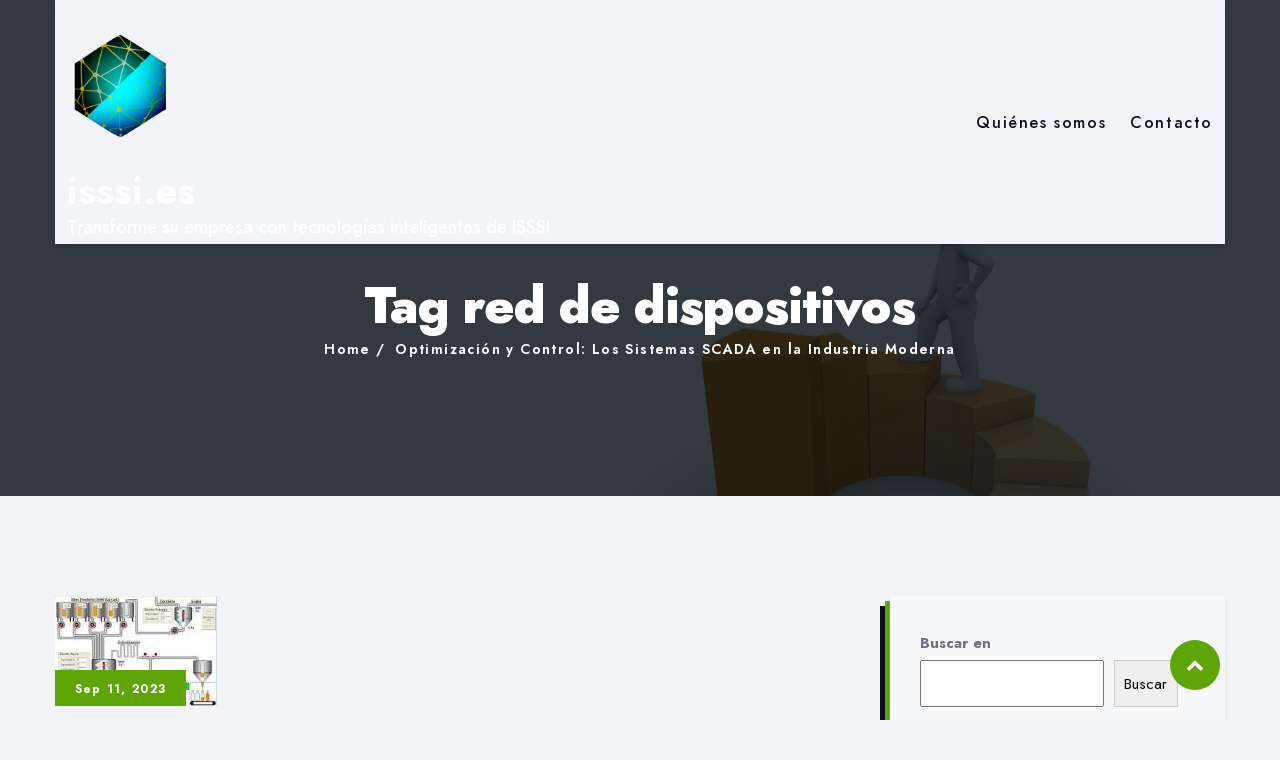

--- FILE ---
content_type: text/html; charset=UTF-8
request_url: https://isssi.es/tag/red-de-dispositivos/
body_size: 19724
content:
<!DOCTYPE html>

<html class="no-js" lang="es">

	<head>

		<meta charset="UTF-8">
		<meta name="viewport" content="width=device-width, initial-scale=1.0" >

		<link rel="profile" href="https://gmpg.org/xfn/11">

		<style>
:root {
	--thm-primary: #5ea506;
}
</style>
	<meta name='robots' content='index, follow, max-image-preview:large, max-snippet:-1, max-video-preview:-1' />

	<!-- This site is optimized with the Yoast SEO plugin v26.7 - https://yoast.com/wordpress/plugins/seo/ -->
	<title>red de dispositivos archivos - isssi.es</title>
	<link rel="canonical" href="https://isssi.es/tag/red-de-dispositivos/" />
	<meta property="og:locale" content="es_ES" />
	<meta property="og:type" content="article" />
	<meta property="og:title" content="red de dispositivos archivos - isssi.es" />
	<meta property="og:url" content="https://isssi.es/tag/red-de-dispositivos/" />
	<meta property="og:site_name" content="isssi.es" />
	<meta name="twitter:card" content="summary_large_image" />
	<script type="application/ld+json" class="yoast-schema-graph">{"@context":"https://schema.org","@graph":[{"@type":"CollectionPage","@id":"https://isssi.es/tag/red-de-dispositivos/","url":"https://isssi.es/tag/red-de-dispositivos/","name":"red de dispositivos archivos - isssi.es","isPartOf":{"@id":"https://isssi.es/#website"},"primaryImageOfPage":{"@id":"https://isssi.es/tag/red-de-dispositivos/#primaryimage"},"image":{"@id":"https://isssi.es/tag/red-de-dispositivos/#primaryimage"},"thumbnailUrl":"https://isssi.es/wp-content/uploads/2023/09/sistemas-scada-en-la-industria-11.jpg","breadcrumb":{"@id":"https://isssi.es/tag/red-de-dispositivos/#breadcrumb"},"inLanguage":"es"},{"@type":"ImageObject","inLanguage":"es","@id":"https://isssi.es/tag/red-de-dispositivos/#primaryimage","url":"https://isssi.es/wp-content/uploads/2023/09/sistemas-scada-en-la-industria-11.jpg","contentUrl":"https://isssi.es/wp-content/uploads/2023/09/sistemas-scada-en-la-industria-11.jpg","width":162,"height":110,"caption":"sistemas scada en la industria"},{"@type":"BreadcrumbList","@id":"https://isssi.es/tag/red-de-dispositivos/#breadcrumb","itemListElement":[{"@type":"ListItem","position":1,"name":"Portada","item":"https://isssi.es/"},{"@type":"ListItem","position":2,"name":"red de dispositivos"}]},{"@type":"WebSite","@id":"https://isssi.es/#website","url":"https://isssi.es/","name":"isssi.es","description":"Transforme su empresa con tecnologías inteligentes de ISSSI","publisher":{"@id":"https://isssi.es/#organization"},"potentialAction":[{"@type":"SearchAction","target":{"@type":"EntryPoint","urlTemplate":"https://isssi.es/?s={search_term_string}"},"query-input":{"@type":"PropertyValueSpecification","valueRequired":true,"valueName":"search_term_string"}}],"inLanguage":"es"},{"@type":"Organization","@id":"https://isssi.es/#organization","name":"isssi.es","url":"https://isssi.es/","logo":{"@type":"ImageObject","inLanguage":"es","@id":"https://isssi.es/#/schema/logo/image/","url":"https://isssi.es/wp-content/uploads/2023/06/isssi.es_.png","contentUrl":"https://isssi.es/wp-content/uploads/2023/06/isssi.es_.png","width":153,"height":153,"caption":"isssi.es"},"image":{"@id":"https://isssi.es/#/schema/logo/image/"}}]}</script>
	<!-- / Yoast SEO plugin. -->


<link rel='dns-prefetch' href='//stats.wp.com' />
<link rel='dns-prefetch' href='//fonts.googleapis.com' />
<link rel="alternate" type="application/rss+xml" title="isssi.es &raquo; Feed" href="https://isssi.es/feed/" />
<link rel="alternate" type="application/rss+xml" title="isssi.es &raquo; Feed de los comentarios" href="https://isssi.es/comments/feed/" />
<link rel="alternate" type="application/rss+xml" title="isssi.es &raquo; Etiqueta red de dispositivos del feed" href="https://isssi.es/tag/red-de-dispositivos/feed/" />
<style id='wp-img-auto-sizes-contain-inline-css'>
img:is([sizes=auto i],[sizes^="auto," i]){contain-intrinsic-size:3000px 1500px}
/*# sourceURL=wp-img-auto-sizes-contain-inline-css */
</style>
<style id='wp-emoji-styles-inline-css'>

	img.wp-smiley, img.emoji {
		display: inline !important;
		border: none !important;
		box-shadow: none !important;
		height: 1em !important;
		width: 1em !important;
		margin: 0 0.07em !important;
		vertical-align: -0.1em !important;
		background: none !important;
		padding: 0 !important;
	}
/*# sourceURL=wp-emoji-styles-inline-css */
</style>
<style id='wp-block-library-inline-css'>
:root{--wp-block-synced-color:#7a00df;--wp-block-synced-color--rgb:122,0,223;--wp-bound-block-color:var(--wp-block-synced-color);--wp-editor-canvas-background:#ddd;--wp-admin-theme-color:#007cba;--wp-admin-theme-color--rgb:0,124,186;--wp-admin-theme-color-darker-10:#006ba1;--wp-admin-theme-color-darker-10--rgb:0,107,160.5;--wp-admin-theme-color-darker-20:#005a87;--wp-admin-theme-color-darker-20--rgb:0,90,135;--wp-admin-border-width-focus:2px}@media (min-resolution:192dpi){:root{--wp-admin-border-width-focus:1.5px}}.wp-element-button{cursor:pointer}:root .has-very-light-gray-background-color{background-color:#eee}:root .has-very-dark-gray-background-color{background-color:#313131}:root .has-very-light-gray-color{color:#eee}:root .has-very-dark-gray-color{color:#313131}:root .has-vivid-green-cyan-to-vivid-cyan-blue-gradient-background{background:linear-gradient(135deg,#00d084,#0693e3)}:root .has-purple-crush-gradient-background{background:linear-gradient(135deg,#34e2e4,#4721fb 50%,#ab1dfe)}:root .has-hazy-dawn-gradient-background{background:linear-gradient(135deg,#faaca8,#dad0ec)}:root .has-subdued-olive-gradient-background{background:linear-gradient(135deg,#fafae1,#67a671)}:root .has-atomic-cream-gradient-background{background:linear-gradient(135deg,#fdd79a,#004a59)}:root .has-nightshade-gradient-background{background:linear-gradient(135deg,#330968,#31cdcf)}:root .has-midnight-gradient-background{background:linear-gradient(135deg,#020381,#2874fc)}:root{--wp--preset--font-size--normal:16px;--wp--preset--font-size--huge:42px}.has-regular-font-size{font-size:1em}.has-larger-font-size{font-size:2.625em}.has-normal-font-size{font-size:var(--wp--preset--font-size--normal)}.has-huge-font-size{font-size:var(--wp--preset--font-size--huge)}.has-text-align-center{text-align:center}.has-text-align-left{text-align:left}.has-text-align-right{text-align:right}.has-fit-text{white-space:nowrap!important}#end-resizable-editor-section{display:none}.aligncenter{clear:both}.items-justified-left{justify-content:flex-start}.items-justified-center{justify-content:center}.items-justified-right{justify-content:flex-end}.items-justified-space-between{justify-content:space-between}.screen-reader-text{border:0;clip-path:inset(50%);height:1px;margin:-1px;overflow:hidden;padding:0;position:absolute;width:1px;word-wrap:normal!important}.screen-reader-text:focus{background-color:#ddd;clip-path:none;color:#444;display:block;font-size:1em;height:auto;left:5px;line-height:normal;padding:15px 23px 14px;text-decoration:none;top:5px;width:auto;z-index:100000}html :where(.has-border-color){border-style:solid}html :where([style*=border-top-color]){border-top-style:solid}html :where([style*=border-right-color]){border-right-style:solid}html :where([style*=border-bottom-color]){border-bottom-style:solid}html :where([style*=border-left-color]){border-left-style:solid}html :where([style*=border-width]){border-style:solid}html :where([style*=border-top-width]){border-top-style:solid}html :where([style*=border-right-width]){border-right-style:solid}html :where([style*=border-bottom-width]){border-bottom-style:solid}html :where([style*=border-left-width]){border-left-style:solid}html :where(img[class*=wp-image-]){height:auto;max-width:100%}:where(figure){margin:0 0 1em}html :where(.is-position-sticky){--wp-admin--admin-bar--position-offset:var(--wp-admin--admin-bar--height,0px)}@media screen and (max-width:600px){html :where(.is-position-sticky){--wp-admin--admin-bar--position-offset:0px}}

/*# sourceURL=wp-block-library-inline-css */
</style><style id='wp-block-archives-inline-css'>
.wp-block-archives{box-sizing:border-box}.wp-block-archives-dropdown label{display:block}
/*# sourceURL=https://isssi.es/wp-includes/blocks/archives/style.min.css */
</style>
<style id='wp-block-categories-inline-css'>
.wp-block-categories{box-sizing:border-box}.wp-block-categories.alignleft{margin-right:2em}.wp-block-categories.alignright{margin-left:2em}.wp-block-categories.wp-block-categories-dropdown.aligncenter{text-align:center}.wp-block-categories .wp-block-categories__label{display:block;width:100%}
/*# sourceURL=https://isssi.es/wp-includes/blocks/categories/style.min.css */
</style>
<style id='wp-block-heading-inline-css'>
h1:where(.wp-block-heading).has-background,h2:where(.wp-block-heading).has-background,h3:where(.wp-block-heading).has-background,h4:where(.wp-block-heading).has-background,h5:where(.wp-block-heading).has-background,h6:where(.wp-block-heading).has-background{padding:1.25em 2.375em}h1.has-text-align-left[style*=writing-mode]:where([style*=vertical-lr]),h1.has-text-align-right[style*=writing-mode]:where([style*=vertical-rl]),h2.has-text-align-left[style*=writing-mode]:where([style*=vertical-lr]),h2.has-text-align-right[style*=writing-mode]:where([style*=vertical-rl]),h3.has-text-align-left[style*=writing-mode]:where([style*=vertical-lr]),h3.has-text-align-right[style*=writing-mode]:where([style*=vertical-rl]),h4.has-text-align-left[style*=writing-mode]:where([style*=vertical-lr]),h4.has-text-align-right[style*=writing-mode]:where([style*=vertical-rl]),h5.has-text-align-left[style*=writing-mode]:where([style*=vertical-lr]),h5.has-text-align-right[style*=writing-mode]:where([style*=vertical-rl]),h6.has-text-align-left[style*=writing-mode]:where([style*=vertical-lr]),h6.has-text-align-right[style*=writing-mode]:where([style*=vertical-rl]){rotate:180deg}
/*# sourceURL=https://isssi.es/wp-includes/blocks/heading/style.min.css */
</style>
<style id='wp-block-latest-comments-inline-css'>
ol.wp-block-latest-comments{box-sizing:border-box;margin-left:0}:where(.wp-block-latest-comments:not([style*=line-height] .wp-block-latest-comments__comment)){line-height:1.1}:where(.wp-block-latest-comments:not([style*=line-height] .wp-block-latest-comments__comment-excerpt p)){line-height:1.8}.has-dates :where(.wp-block-latest-comments:not([style*=line-height])),.has-excerpts :where(.wp-block-latest-comments:not([style*=line-height])){line-height:1.5}.wp-block-latest-comments .wp-block-latest-comments{padding-left:0}.wp-block-latest-comments__comment{list-style:none;margin-bottom:1em}.has-avatars .wp-block-latest-comments__comment{list-style:none;min-height:2.25em}.has-avatars .wp-block-latest-comments__comment .wp-block-latest-comments__comment-excerpt,.has-avatars .wp-block-latest-comments__comment .wp-block-latest-comments__comment-meta{margin-left:3.25em}.wp-block-latest-comments__comment-excerpt p{font-size:.875em;margin:.36em 0 1.4em}.wp-block-latest-comments__comment-date{display:block;font-size:.75em}.wp-block-latest-comments .avatar,.wp-block-latest-comments__comment-avatar{border-radius:1.5em;display:block;float:left;height:2.5em;margin-right:.75em;width:2.5em}.wp-block-latest-comments[class*=-font-size] a,.wp-block-latest-comments[style*=font-size] a{font-size:inherit}
/*# sourceURL=https://isssi.es/wp-includes/blocks/latest-comments/style.min.css */
</style>
<style id='wp-block-latest-posts-inline-css'>
.wp-block-latest-posts{box-sizing:border-box}.wp-block-latest-posts.alignleft{margin-right:2em}.wp-block-latest-posts.alignright{margin-left:2em}.wp-block-latest-posts.wp-block-latest-posts__list{list-style:none}.wp-block-latest-posts.wp-block-latest-posts__list li{clear:both;overflow-wrap:break-word}.wp-block-latest-posts.is-grid{display:flex;flex-wrap:wrap}.wp-block-latest-posts.is-grid li{margin:0 1.25em 1.25em 0;width:100%}@media (min-width:600px){.wp-block-latest-posts.columns-2 li{width:calc(50% - .625em)}.wp-block-latest-posts.columns-2 li:nth-child(2n){margin-right:0}.wp-block-latest-posts.columns-3 li{width:calc(33.33333% - .83333em)}.wp-block-latest-posts.columns-3 li:nth-child(3n){margin-right:0}.wp-block-latest-posts.columns-4 li{width:calc(25% - .9375em)}.wp-block-latest-posts.columns-4 li:nth-child(4n){margin-right:0}.wp-block-latest-posts.columns-5 li{width:calc(20% - 1em)}.wp-block-latest-posts.columns-5 li:nth-child(5n){margin-right:0}.wp-block-latest-posts.columns-6 li{width:calc(16.66667% - 1.04167em)}.wp-block-latest-posts.columns-6 li:nth-child(6n){margin-right:0}}:root :where(.wp-block-latest-posts.is-grid){padding:0}:root :where(.wp-block-latest-posts.wp-block-latest-posts__list){padding-left:0}.wp-block-latest-posts__post-author,.wp-block-latest-posts__post-date{display:block;font-size:.8125em}.wp-block-latest-posts__post-excerpt,.wp-block-latest-posts__post-full-content{margin-bottom:1em;margin-top:.5em}.wp-block-latest-posts__featured-image a{display:inline-block}.wp-block-latest-posts__featured-image img{height:auto;max-width:100%;width:auto}.wp-block-latest-posts__featured-image.alignleft{float:left;margin-right:1em}.wp-block-latest-posts__featured-image.alignright{float:right;margin-left:1em}.wp-block-latest-posts__featured-image.aligncenter{margin-bottom:1em;text-align:center}
/*# sourceURL=https://isssi.es/wp-includes/blocks/latest-posts/style.min.css */
</style>
<style id='wp-block-search-inline-css'>
.wp-block-search__button{margin-left:10px;word-break:normal}.wp-block-search__button.has-icon{line-height:0}.wp-block-search__button svg{height:1.25em;min-height:24px;min-width:24px;width:1.25em;fill:currentColor;vertical-align:text-bottom}:where(.wp-block-search__button){border:1px solid #ccc;padding:6px 10px}.wp-block-search__inside-wrapper{display:flex;flex:auto;flex-wrap:nowrap;max-width:100%}.wp-block-search__label{width:100%}.wp-block-search.wp-block-search__button-only .wp-block-search__button{box-sizing:border-box;display:flex;flex-shrink:0;justify-content:center;margin-left:0;max-width:100%}.wp-block-search.wp-block-search__button-only .wp-block-search__inside-wrapper{min-width:0!important;transition-property:width}.wp-block-search.wp-block-search__button-only .wp-block-search__input{flex-basis:100%;transition-duration:.3s}.wp-block-search.wp-block-search__button-only.wp-block-search__searchfield-hidden,.wp-block-search.wp-block-search__button-only.wp-block-search__searchfield-hidden .wp-block-search__inside-wrapper{overflow:hidden}.wp-block-search.wp-block-search__button-only.wp-block-search__searchfield-hidden .wp-block-search__input{border-left-width:0!important;border-right-width:0!important;flex-basis:0;flex-grow:0;margin:0;min-width:0!important;padding-left:0!important;padding-right:0!important;width:0!important}:where(.wp-block-search__input){appearance:none;border:1px solid #949494;flex-grow:1;font-family:inherit;font-size:inherit;font-style:inherit;font-weight:inherit;letter-spacing:inherit;line-height:inherit;margin-left:0;margin-right:0;min-width:3rem;padding:8px;text-decoration:unset!important;text-transform:inherit}:where(.wp-block-search__button-inside .wp-block-search__inside-wrapper){background-color:#fff;border:1px solid #949494;box-sizing:border-box;padding:4px}:where(.wp-block-search__button-inside .wp-block-search__inside-wrapper) .wp-block-search__input{border:none;border-radius:0;padding:0 4px}:where(.wp-block-search__button-inside .wp-block-search__inside-wrapper) .wp-block-search__input:focus{outline:none}:where(.wp-block-search__button-inside .wp-block-search__inside-wrapper) :where(.wp-block-search__button){padding:4px 8px}.wp-block-search.aligncenter .wp-block-search__inside-wrapper{margin:auto}.wp-block[data-align=right] .wp-block-search.wp-block-search__button-only .wp-block-search__inside-wrapper{float:right}
/*# sourceURL=https://isssi.es/wp-includes/blocks/search/style.min.css */
</style>
<style id='wp-block-search-theme-inline-css'>
.wp-block-search .wp-block-search__label{font-weight:700}.wp-block-search__button{border:1px solid #ccc;padding:.375em .625em}
/*# sourceURL=https://isssi.es/wp-includes/blocks/search/theme.min.css */
</style>
<style id='wp-block-group-inline-css'>
.wp-block-group{box-sizing:border-box}:where(.wp-block-group.wp-block-group-is-layout-constrained){position:relative}
/*# sourceURL=https://isssi.es/wp-includes/blocks/group/style.min.css */
</style>
<style id='wp-block-group-theme-inline-css'>
:where(.wp-block-group.has-background){padding:1.25em 2.375em}
/*# sourceURL=https://isssi.es/wp-includes/blocks/group/theme.min.css */
</style>
<style id='global-styles-inline-css'>
:root{--wp--preset--aspect-ratio--square: 1;--wp--preset--aspect-ratio--4-3: 4/3;--wp--preset--aspect-ratio--3-4: 3/4;--wp--preset--aspect-ratio--3-2: 3/2;--wp--preset--aspect-ratio--2-3: 2/3;--wp--preset--aspect-ratio--16-9: 16/9;--wp--preset--aspect-ratio--9-16: 9/16;--wp--preset--color--black: #000000;--wp--preset--color--cyan-bluish-gray: #abb8c3;--wp--preset--color--white: #ffffff;--wp--preset--color--pale-pink: #f78da7;--wp--preset--color--vivid-red: #cf2e2e;--wp--preset--color--luminous-vivid-orange: #ff6900;--wp--preset--color--luminous-vivid-amber: #fcb900;--wp--preset--color--light-green-cyan: #7bdcb5;--wp--preset--color--vivid-green-cyan: #00d084;--wp--preset--color--pale-cyan-blue: #8ed1fc;--wp--preset--color--vivid-cyan-blue: #0693e3;--wp--preset--color--vivid-purple: #9b51e0;--wp--preset--gradient--vivid-cyan-blue-to-vivid-purple: linear-gradient(135deg,rgb(6,147,227) 0%,rgb(155,81,224) 100%);--wp--preset--gradient--light-green-cyan-to-vivid-green-cyan: linear-gradient(135deg,rgb(122,220,180) 0%,rgb(0,208,130) 100%);--wp--preset--gradient--luminous-vivid-amber-to-luminous-vivid-orange: linear-gradient(135deg,rgb(252,185,0) 0%,rgb(255,105,0) 100%);--wp--preset--gradient--luminous-vivid-orange-to-vivid-red: linear-gradient(135deg,rgb(255,105,0) 0%,rgb(207,46,46) 100%);--wp--preset--gradient--very-light-gray-to-cyan-bluish-gray: linear-gradient(135deg,rgb(238,238,238) 0%,rgb(169,184,195) 100%);--wp--preset--gradient--cool-to-warm-spectrum: linear-gradient(135deg,rgb(74,234,220) 0%,rgb(151,120,209) 20%,rgb(207,42,186) 40%,rgb(238,44,130) 60%,rgb(251,105,98) 80%,rgb(254,248,76) 100%);--wp--preset--gradient--blush-light-purple: linear-gradient(135deg,rgb(255,206,236) 0%,rgb(152,150,240) 100%);--wp--preset--gradient--blush-bordeaux: linear-gradient(135deg,rgb(254,205,165) 0%,rgb(254,45,45) 50%,rgb(107,0,62) 100%);--wp--preset--gradient--luminous-dusk: linear-gradient(135deg,rgb(255,203,112) 0%,rgb(199,81,192) 50%,rgb(65,88,208) 100%);--wp--preset--gradient--pale-ocean: linear-gradient(135deg,rgb(255,245,203) 0%,rgb(182,227,212) 50%,rgb(51,167,181) 100%);--wp--preset--gradient--electric-grass: linear-gradient(135deg,rgb(202,248,128) 0%,rgb(113,206,126) 100%);--wp--preset--gradient--midnight: linear-gradient(135deg,rgb(2,3,129) 0%,rgb(40,116,252) 100%);--wp--preset--font-size--small: 13px;--wp--preset--font-size--medium: 20px;--wp--preset--font-size--large: 36px;--wp--preset--font-size--x-large: 42px;--wp--preset--spacing--20: 0.44rem;--wp--preset--spacing--30: 0.67rem;--wp--preset--spacing--40: 1rem;--wp--preset--spacing--50: 1.5rem;--wp--preset--spacing--60: 2.25rem;--wp--preset--spacing--70: 3.38rem;--wp--preset--spacing--80: 5.06rem;--wp--preset--shadow--natural: 6px 6px 9px rgba(0, 0, 0, 0.2);--wp--preset--shadow--deep: 12px 12px 50px rgba(0, 0, 0, 0.4);--wp--preset--shadow--sharp: 6px 6px 0px rgba(0, 0, 0, 0.2);--wp--preset--shadow--outlined: 6px 6px 0px -3px rgb(255, 255, 255), 6px 6px rgb(0, 0, 0);--wp--preset--shadow--crisp: 6px 6px 0px rgb(0, 0, 0);}:where(.is-layout-flex){gap: 0.5em;}:where(.is-layout-grid){gap: 0.5em;}body .is-layout-flex{display: flex;}.is-layout-flex{flex-wrap: wrap;align-items: center;}.is-layout-flex > :is(*, div){margin: 0;}body .is-layout-grid{display: grid;}.is-layout-grid > :is(*, div){margin: 0;}:where(.wp-block-columns.is-layout-flex){gap: 2em;}:where(.wp-block-columns.is-layout-grid){gap: 2em;}:where(.wp-block-post-template.is-layout-flex){gap: 1.25em;}:where(.wp-block-post-template.is-layout-grid){gap: 1.25em;}.has-black-color{color: var(--wp--preset--color--black) !important;}.has-cyan-bluish-gray-color{color: var(--wp--preset--color--cyan-bluish-gray) !important;}.has-white-color{color: var(--wp--preset--color--white) !important;}.has-pale-pink-color{color: var(--wp--preset--color--pale-pink) !important;}.has-vivid-red-color{color: var(--wp--preset--color--vivid-red) !important;}.has-luminous-vivid-orange-color{color: var(--wp--preset--color--luminous-vivid-orange) !important;}.has-luminous-vivid-amber-color{color: var(--wp--preset--color--luminous-vivid-amber) !important;}.has-light-green-cyan-color{color: var(--wp--preset--color--light-green-cyan) !important;}.has-vivid-green-cyan-color{color: var(--wp--preset--color--vivid-green-cyan) !important;}.has-pale-cyan-blue-color{color: var(--wp--preset--color--pale-cyan-blue) !important;}.has-vivid-cyan-blue-color{color: var(--wp--preset--color--vivid-cyan-blue) !important;}.has-vivid-purple-color{color: var(--wp--preset--color--vivid-purple) !important;}.has-black-background-color{background-color: var(--wp--preset--color--black) !important;}.has-cyan-bluish-gray-background-color{background-color: var(--wp--preset--color--cyan-bluish-gray) !important;}.has-white-background-color{background-color: var(--wp--preset--color--white) !important;}.has-pale-pink-background-color{background-color: var(--wp--preset--color--pale-pink) !important;}.has-vivid-red-background-color{background-color: var(--wp--preset--color--vivid-red) !important;}.has-luminous-vivid-orange-background-color{background-color: var(--wp--preset--color--luminous-vivid-orange) !important;}.has-luminous-vivid-amber-background-color{background-color: var(--wp--preset--color--luminous-vivid-amber) !important;}.has-light-green-cyan-background-color{background-color: var(--wp--preset--color--light-green-cyan) !important;}.has-vivid-green-cyan-background-color{background-color: var(--wp--preset--color--vivid-green-cyan) !important;}.has-pale-cyan-blue-background-color{background-color: var(--wp--preset--color--pale-cyan-blue) !important;}.has-vivid-cyan-blue-background-color{background-color: var(--wp--preset--color--vivid-cyan-blue) !important;}.has-vivid-purple-background-color{background-color: var(--wp--preset--color--vivid-purple) !important;}.has-black-border-color{border-color: var(--wp--preset--color--black) !important;}.has-cyan-bluish-gray-border-color{border-color: var(--wp--preset--color--cyan-bluish-gray) !important;}.has-white-border-color{border-color: var(--wp--preset--color--white) !important;}.has-pale-pink-border-color{border-color: var(--wp--preset--color--pale-pink) !important;}.has-vivid-red-border-color{border-color: var(--wp--preset--color--vivid-red) !important;}.has-luminous-vivid-orange-border-color{border-color: var(--wp--preset--color--luminous-vivid-orange) !important;}.has-luminous-vivid-amber-border-color{border-color: var(--wp--preset--color--luminous-vivid-amber) !important;}.has-light-green-cyan-border-color{border-color: var(--wp--preset--color--light-green-cyan) !important;}.has-vivid-green-cyan-border-color{border-color: var(--wp--preset--color--vivid-green-cyan) !important;}.has-pale-cyan-blue-border-color{border-color: var(--wp--preset--color--pale-cyan-blue) !important;}.has-vivid-cyan-blue-border-color{border-color: var(--wp--preset--color--vivid-cyan-blue) !important;}.has-vivid-purple-border-color{border-color: var(--wp--preset--color--vivid-purple) !important;}.has-vivid-cyan-blue-to-vivid-purple-gradient-background{background: var(--wp--preset--gradient--vivid-cyan-blue-to-vivid-purple) !important;}.has-light-green-cyan-to-vivid-green-cyan-gradient-background{background: var(--wp--preset--gradient--light-green-cyan-to-vivid-green-cyan) !important;}.has-luminous-vivid-amber-to-luminous-vivid-orange-gradient-background{background: var(--wp--preset--gradient--luminous-vivid-amber-to-luminous-vivid-orange) !important;}.has-luminous-vivid-orange-to-vivid-red-gradient-background{background: var(--wp--preset--gradient--luminous-vivid-orange-to-vivid-red) !important;}.has-very-light-gray-to-cyan-bluish-gray-gradient-background{background: var(--wp--preset--gradient--very-light-gray-to-cyan-bluish-gray) !important;}.has-cool-to-warm-spectrum-gradient-background{background: var(--wp--preset--gradient--cool-to-warm-spectrum) !important;}.has-blush-light-purple-gradient-background{background: var(--wp--preset--gradient--blush-light-purple) !important;}.has-blush-bordeaux-gradient-background{background: var(--wp--preset--gradient--blush-bordeaux) !important;}.has-luminous-dusk-gradient-background{background: var(--wp--preset--gradient--luminous-dusk) !important;}.has-pale-ocean-gradient-background{background: var(--wp--preset--gradient--pale-ocean) !important;}.has-electric-grass-gradient-background{background: var(--wp--preset--gradient--electric-grass) !important;}.has-midnight-gradient-background{background: var(--wp--preset--gradient--midnight) !important;}.has-small-font-size{font-size: var(--wp--preset--font-size--small) !important;}.has-medium-font-size{font-size: var(--wp--preset--font-size--medium) !important;}.has-large-font-size{font-size: var(--wp--preset--font-size--large) !important;}.has-x-large-font-size{font-size: var(--wp--preset--font-size--x-large) !important;}
/*# sourceURL=global-styles-inline-css */
</style>

<style id='classic-theme-styles-inline-css'>
/*! This file is auto-generated */
.wp-block-button__link{color:#fff;background-color:#32373c;border-radius:9999px;box-shadow:none;text-decoration:none;padding:calc(.667em + 2px) calc(1.333em + 2px);font-size:1.125em}.wp-block-file__button{background:#32373c;color:#fff;text-decoration:none}
/*# sourceURL=/wp-includes/css/classic-themes.min.css */
</style>
<link rel='stylesheet' id='cptch_stylesheet-css' href='https://isssi.es/wp-content/plugins/captcha-bws/css/front_end_style.css?ver=5.2.7' media='all' />
<link rel='stylesheet' id='dashicons-css' href='https://isssi.es/wp-includes/css/dashicons.min.css?ver=6.9' media='all' />
<link rel='stylesheet' id='cptch_desktop_style-css' href='https://isssi.es/wp-content/plugins/captcha-bws/css/desktop_style.css?ver=5.2.7' media='all' />
<link rel='stylesheet' id='bootstrap-min-css' href='https://isssi.es/wp-content/themes/formula/assets/vendors/bootstrap/css/bootstrap.min.css?ver=5.0.0' media='all' />
<link rel='stylesheet' id='animate-min-css' href='https://isssi.es/wp-content/themes/formula/assets/vendors/animate/animate.min.css?ver=6.9' media='all' />
<link rel='stylesheet' id='fontawesome-min-css' href='https://isssi.es/wp-content/themes/formula/assets/vendors/fontawesome/css/all.min.css?ver=6.9' media='all' />
<link rel='stylesheet' id='carousel-min-css' href='https://isssi.es/wp-content/themes/formula/assets/vendors/owl-carousel/owl.carousel.min.css?ver=6.9' media='all' />
<link rel='stylesheet' id='odometer-min-css' href='https://isssi.es/wp-content/themes/formula/assets/vendors/odometer/odometer.min.css?ver=6.9' media='all' />
<link rel='stylesheet' id='bootstrap-smartmenus-css-css' href='https://isssi.es/wp-content/themes/formula/assets/css/bootstrap-smartmenus.css?ver=6.9' media='all' />
<link rel='stylesheet' id='menu-css-css' href='https://isssi.es/wp-content/themes/formula/assets/css/menu-css.css?ver=6.9' media='all' />
<link rel='stylesheet' id='responsive-css' href='https://isssi.es/wp-content/themes/formula/assets/css/formula-responsive.css?ver=6.9' media='all' />
<link rel='stylesheet' id='formula_light_parent-css' href='https://isssi.es/wp-content/themes/formula/style.css?ver=6.9' media='all' />
<link rel='stylesheet' id='formula-light-css' href='https://isssi.es/wp-content/themes/formula-light/assets/css/theme-light.css?ver=6.9' media='all' />
<link rel='stylesheet' id='jost-fonts-css' href='https://fonts.googleapis.com/css2?family=Jost%3Aital%2Cwght%400%2C100%3B0%2C200%3B0%2C300%3B0%2C400%3B0%2C500%3B0%2C600%3B0%2C700%3B0%2C800%3B0%2C900%3B1%2C100%3B1%2C200%3B1%2C300%3B1%2C400%3B1%2C500%3B1%2C600%3B1%2C700%3B1%2C800%3B1%2C900&#038;display=swap&#038;ver=6.9' media='all' />
<link rel='stylesheet' id='rtl-css-css' href='https://isssi.es/wp-content/themes/formula/assets/css/formula-rtl.css?ver=6.9' media='all' />
<link rel='stylesheet' id='theme-dark-css-css' href='https://isssi.es/wp-content/themes/formula/assets/css/colors/theme-dark.css?ver=6.9' media='all' />
<link rel='stylesheet' id='formula-style-css' href='https://isssi.es/wp-content/themes/formula-light/style.css?ver=0.0.3' media='all' />
<style id='formula-style-inline-css'>
.site-title a, .site-description { color: #ffffff}
.site-logo img {
			max-width: 108px;
			height: auto;
			}
.page-title-module {
				background: #17212c url(https://isssi.es/wp-content/themes/formula-light/assets/images/page-header.jpg);
				background-attachment: scroll;
				background-position: top center;
				background-repeat: no-repeat;
				background-size: cover;
				background-attachment: fixed;
			}
.page-title-module:before {
				background-color:  !important;
			}

/*# sourceURL=formula-style-inline-css */
</style>
<link rel='stylesheet' id='woocommerce-css-css' href='https://isssi.es/wp-content/themes/formula/assets/css/woocommerce.css?ver=6.9' media='all' />
<link rel='stylesheet' id='font-awesome-4.7.0-css-css' href='https://isssi.es/wp-content/themes/formula/assets/css/font-awesome-4.0.7/css/font-awesome.min.css?ver=6.9' media='all' />
<link rel='stylesheet' id='OpenSans-fonts-css' href='https://fonts.googleapis.com/css?family=Open+Sans%3A300%2C400%2C400i%2C500%2C600%2C600i%2C700%2C700i%2C800&#038;ver=6.9' media='all' />
<link rel='stylesheet' id='Montserrat-fonts-css' href='https://fonts.googleapis.com/css?family=Montserrat%3A300%2C300i%2C400%2C400i%2C500%2C500i%2C600%2C700%2C800%2C900&#038;ver=6.9' media='all' />
<link rel='stylesheet' id='formula-google-fonts-css' href='//fonts.googleapis.com/css?family=ABeeZee%7CAbel%7CAbril+Fatface%7CAclonica%7CAcme%7CActor%7CAdamina%7CAdvent+Pro%7CAguafina+Script%7CAkronim%7CAladin%7CAldrich%7CAlef%7CAlegreya%7CAlegreya+SC%7CAlegreya+Sans%7CAlegreya+Sans+SC%7CAlex+Brush%7CAlfa+Slab+One%7CAlice%7CAlike%7CAlike+Angular%7CAllan%7CAllerta%7CAllerta+Stencil%7CAllura%7CAlmendra%7CAlmendra+Display%7CAlmendra+SC%7CAmarante%7CAmaranth%7CAmatic+SC%7CAmatica+SC%7CAmethysta%7CAmiko%7CAmiri%7CAmita%7CAnaheim%7CAndada%7CAndika%7CAngkor%7CAnnie+Use+Your+Telescope%7CAnonymous+Pro%7CAntic%7CAntic+Didone%7CAntic+Slab%7CAnton%7CArapey%7CArbutus%7CArbutus+Slab%7CArchitects+Daughter%7CArchivo+Black%7CArchivo+Narrow%7CAref+Ruqaa%7CArima+Madurai%7CArimo%7CArizonia%7CArmata%7CArtifika%7CArvo%7CArya%7CAsap%7CAsar%7CAsset%7CAssistant%7CAstloch%7CAsul%7CAthiti%7CAtma%7CAtomic+Age%7CAubrey%7CAudiowide%7CAutour+One%7CAverage%7CAverage+Sans%7CAveria+Gruesa+Libre%7CAveria+Libre%7CAveria+Sans+Libre%7CAveria+Serif+Libre%7CBad+Script%7CBaloo%7CBaloo+Bhai%7CBaloo+Da%7CBaloo+Thambi%7CBalthazar%7CBangers%7CBasic%7CBattambang%7CBaumans%7CBayon%7CBelgrano%7CBelleza%7CBenchNine%7CBentham%7CBerkshire+Swash%7CBevan%7CBigelow+Rules%7CBigshot+One%7CBilbo%7CBilbo+Swash+Caps%7CBioRhyme%7CBioRhyme+Expanded%7CBiryani%7CBitter%7CBlack+Ops+One%7CBokor%7CBonbon%7CBoogaloo%7CBowlby+One%7CBowlby+One+SC%7CBrawler%7CBree+Serif%7CBubblegum+Sans%7CBubbler+One%7CBuda%7CBuenard%7CBungee%7CBungee+Hairline%7CBungee+Inline%7CBungee+Outline%7CBungee+Shade%7CButcherman%7CButterfly+Kids%7CCabin%7CCabin+Condensed%7CCabin+Sketch%7CCaesar+Dressing%7CCagliostro%7CCairo%7CCalligraffitti%7CCambay%7CCambo%7CCandal%7CCantarell%7CCantata+One%7CCantora+One%7CCapriola%7CCardo%7CCarme%7CCarrois+Gothic%7CCarrois+Gothic+SC%7CCarter+One%7CCatamaran%7CCaudex%7CCaveat%7CCaveat+Brush%7CCedarville+Cursive%7CCeviche+One%7CChanga%7CChanga+One%7CChango%7CChathura%7CChau+Philomene+One%7CChela+One%7CChelsea+Market%7CChenla%7CCherry+Cream+Soda%7CCherry+Swash%7CChewy%7CChicle%7CChivo%7CChonburi%7CCinzel%7CCinzel+Decorative%7CClicker+Script%7CCoda%7CCoda+Caption%7CCodystar%7CCoiny%7CCombo%7CComfortaa%7CComing+Soon%7CConcert+One%7CCondiment%7CContent%7CContrail+One%7CConvergence%7CCookie%7CCopse%7CCorben%7CCormorant%7CCormorant+Garamond%7CCormorant+Infant%7CCormorant+SC%7CCormorant+Unicase%7CCormorant+Upright%7CCourgette%7CCousine%7CCoustard%7CCovered+By+Your+Grace%7CCrafty+Girls%7CCreepster%7CCrete+Round%7CCrimson+Text%7CCroissant+One%7CCrushed%7CCuprum%7CCutive%7CCutive+Mono%7CDamion%7CDancing+Script%7CDangrek%7CDavid+Libre%7CDawning+of+a+New+Day%7CDays+One%7CDekko%7CDelius%7CDelius+Swash+Caps%7CDelius+Unicase%7CDella+Respira%7CDenk+One%7CDevonshire%7CDhurjati%7CDidact+Gothic%7CDiplomata%7CDiplomata+SC%7CDomine%7CDonegal+One%7CDoppio+One%7CDorsa%7CDosis%7CDr+Sugiyama%7CDroid+Sans%7CDroid+Sans+Mono%7CDroid+Serif%7CDuru+Sans%7CDynalight%7CEB+Garamond%7CEagle+Lake%7CEater%7CEconomica%7CEczar%7CEk+Mukta%7CEl+Messiri%7CElectrolize%7CElsie%7CElsie+Swash+Caps%7CEmblema+One%7CEmilys+Candy%7CEngagement%7CEnglebert%7CEnriqueta%7CErica+One%7CEsteban%7CEuphoria+Script%7CEwert%7CExo%7CExo+2%7CExpletus+Sans%7CFanwood+Text%7CFarsan%7CFascinate%7CFascinate+Inline%7CFaster+One%7CFasthand%7CFauna+One%7CFederant%7CFedero%7CFelipa%7CFenix%7CFinger+Paint%7CFira+Mono%7CFira+Sans%7CFjalla+One%7CFjord+One%7CFlamenco%7CFlavors%7CFondamento%7CFontdiner+Swanky%7CForum%7CFrancois+One%7CFrank+Ruhl+Libre%7CFreckle+Face%7CFredericka+the+Great%7CFredoka+One%7CFreehand%7CFresca%7CFrijole%7CFruktur%7CFugaz+One%7CGFS+Didot%7CGFS+Neohellenic%7CGabriela%7CGafata%7CGalada%7CGaldeano%7CGalindo%7CGentium+Basic%7CGentium+Book+Basic%7CGeo%7CGeostar%7CGeostar+Fill%7CGermania+One%7CGidugu%7CGilda+Display%7CGive+You+Glory%7CGlass+Antiqua%7CGlegoo%7CGloria+Hallelujah%7CGoblin+One%7CGochi+Hand%7CGorditas%7CGoudy+Bookletter+1911%7CGraduate%7CGrand+Hotel%7CGravitas+One%7CGreat+Vibes%7CGriffy%7CGruppo%7CGudea%7CGurajada%7CHabibi%7CHalant%7CHammersmith+One%7CHanalei%7CHanalei+Fill%7CHandlee%7CHanuman%7CHappy+Monkey%7CHarmattan%7CHeadland+One%7CHeebo%7CHenny+Penny%7CHerr+Von+Muellerhoff%7CHind%7CHind+Guntur%7CHind+Madurai%7CHind+Siliguri%7CHind+Vadodara%7CHoltwood+One+SC%7CHomemade+Apple%7CHomenaje%7CIM+Fell+DW+Pica%7CIM+Fell+DW+Pica+SC%7CIM+Fell+Double+Pica%7CIM+Fell+Double+Pica+SC%7CIM+Fell+English%7CIM+Fell+English+SC%7CIM+Fell+French+Canon%7CIM+Fell+French+Canon+SC%7CIM+Fell+Great+Primer%7CIM+Fell+Great+Primer+SC%7CIceberg%7CIceland%7CImprima%7CInconsolata%7CInder%7CIndie+Flower%7CInika%7CInknut+Antiqua%7CIrish+Grover%7CIstok+Web%7CItaliana%7CItalianno%7CItim%7CJacques+Francois%7CJacques+Francois+Shadow%7CJaldi%7CJim+Nightshade%7CJockey+One%7CJolly+Lodger%7CJomhuria%7CJosefin+Sans%7CJosefin+Slab%7CJoti+One%7CJudson%7CJulee%7CJulius+Sans+One%7CJunge%7CJura%7CJust+Another+Hand%7CJust+Me+Again+Down+Here%7CKadwa%7CKalam%7CKameron%7CKanit%7CKantumruy%7CKarla%7CKarma%7CKatibeh%7CKaushan+Script%7CKavivanar%7CKavoon%7CKdam+Thmor%7CKeania+One%7CKelly+Slab%7CKenia%7CKhand%7CKhmer%7CKhula%7CKite+One%7CKnewave%7CKotta+One%7CKoulen%7CKranky%7CKreon%7CKristi%7CKrona+One%7CKumar+One%7CKumar+One+Outline%7CKurale%7CLa+Belle+Aurore%7CLaila%7CLakki+Reddy%7CLalezar%7CLancelot%7CLateef%7CLato%7CLeague+Script%7CLeckerli+One%7CLedger%7CLekton%7CLemon%7CLemonada%7CLibre+Baskerville%7CLibre+Franklin%7CLife+Savers%7CLilita+One%7CLily+Script+One%7CLimelight%7CLinden+Hill%7CLobster%7CLobster+Two%7CLondrina+Outline%7CLondrina+Shadow%7CLondrina+Sketch%7CLondrina+Solid%7CLora%7CLove+Ya+Like+A+Sister%7CLoved+by+the+King%7CLovers+Quarrel%7CLuckiest+Guy%7CLusitana%7CLustria%7CMacondo%7CMacondo+Swash+Caps%7CMada%7CMagra%7CMaiden+Orange%7CMaitree%7CMako%7CMallanna%7CMandali%7CMarcellus%7CMarcellus+SC%7CMarck+Script%7CMargarine%7CMarko+One%7CMarmelad%7CMartel%7CMartel+Sans%7CMarvel%7CMate%7CMate+SC%7CMaven+Pro%7CMcLaren%7CMeddon%7CMedievalSharp%7CMedula+One%7CMeera+Inimai%7CMegrim%7CMeie+Script%7CMerienda%7CMerienda+One%7CMerriweather%7CMerriweather+Sans%7CMetal%7CMetal+Mania%7CMetamorphous%7CMetrophobic%7CMichroma%7CMilonga%7CMiltonian%7CMiltonian+Tattoo%7CMiniver%7CMiriam+Libre%7CMirza%7CMiss+Fajardose%7CMitr%7CModak%7CModern+Antiqua%7CMogra%7CMolengo%7CMolle%7CMonda%7CMonofett%7CMonoton%7CMonsieur+La+Doulaise%7CMontaga%7CMontez%7CMontserrat%7CMontserrat+Alternates%7CMontserrat+Subrayada%7CMoul%7CMoulpali%7CMountains+of+Christmas%7CMouse+Memoirs%7CMr+Bedfort%7CMr+Dafoe%7CMr+De+Haviland%7CMrs+Saint+Delafield%7CMrs+Sheppards%7CMukta+Vaani%7CMuli%7CMystery+Quest%7CNTR%7CNeucha%7CNeuton%7CNew+Rocker%7CNews+Cycle%7CNiconne%7CNixie+One%7CNobile%7CNokora%7CNorican%7CNosifer%7CNothing+You+Could+Do%7CNoticia+Text%7CNoto+Sans%7CNoto+Serif%7CNova+Cut%7CNova+Flat%7CNova+Mono%7CNova+Oval%7CNova+Round%7CNova+Script%7CNova+Slim%7CNova+Square%7CNumans%7CNunito%7COdor+Mean+Chey%7COffside%7COld+Standard+TT%7COldenburg%7COleo+Script%7COleo+Script+Swash+Caps%7COpen+Sans%7COpen+Sans+Condensed%7COranienbaum%7COrbitron%7COregano%7COrienta%7COriginal+Surfer%7COswald%7COver+the+Rainbow%7COverlock%7COverlock+SC%7COvo%7COxygen%7COxygen+Mono%7CPT+Mono%7CPT+Sans%7CPT+Sans+Caption%7CPT+Sans+Narrow%7CPT+Serif%7CPT+Serif+Caption%7CPacifico%7CPalanquin%7CPalanquin+Dark%7CPaprika%7CParisienne%7CPassero+One%7CPassion+One%7CPathway+Gothic+One%7CPatrick+Hand%7CPatrick+Hand+SC%7CPattaya%7CPatua+One%7CPavanam%7CPaytone+One%7CPeddana%7CPeralta%7CPermanent+Marker%7CPetit+Formal+Script%7CPetrona%7CPhilosopher%7CPiedra%7CPinyon+Script%7CPirata+One%7CPlaster%7CPlay%7CPlayball%7CPlayfair+Display%7CPlayfair+Display+SC%7CPodkova%7CPoiret+One%7CPoller+One%7CPoly%7CPompiere%7CPontano+Sans%7CPoppins%7CPort+Lligat+Sans%7CPort+Lligat+Slab%7CPragati+Narrow%7CPrata%7CPreahvihear%7CPress+Start+2P%7CPridi%7CPrincess+Sofia%7CProciono%7CPrompt%7CProsto+One%7CProza+Libre%7CPuritan%7CPurple+Purse%7CQuando%7CQuantico%7CQuattrocento%7CQuattrocento+Sans%7CQuestrial%7CQuicksand%7CQuintessential%7CQwigley%7CRacing+Sans+One%7CRadley%7CRajdhani%7CRakkas%7CRaleway%7CRaleway+Dots%7CRamabhadra%7CRamaraja%7CRambla%7CRammetto+One%7CRanchers%7CRancho%7CRanga%7CRasa%7CRationale%7CRavi+Prakash%7CRedressed%7CReem+Kufi%7CReenie+Beanie%7CRevalia%7CRhodium+Libre%7CRibeye%7CRibeye+Marrow%7CRighteous%7CRisque%7CRoboto%7CRoboto+Condensed%7CRoboto+Mono%7CRoboto+Slab%7CRochester%7CRock+Salt%7CRokkitt%7CRomanesco%7CRopa+Sans%7CRosario%7CRosarivo%7CRouge+Script%7CRozha+One%7CRubik%7CRubik+Mono+One%7CRubik+One%7CRuda%7CRufina%7CRuge+Boogie%7CRuluko%7CRum+Raisin%7CRuslan+Display%7CRusso+One%7CRuthie%7CRye%7CSacramento%7CSahitya%7CSail%7CSalsa%7CSanchez%7CSancreek%7CSansita+One%7CSarala%7CSarina%7CSarpanch%7CSatisfy%7CScada%7CScheherazade%7CSchoolbell%7CScope+One%7CSeaweed+Script%7CSecular+One%7CSevillana%7CSeymour+One%7CShadows+Into+Light%7CShadows+Into+Light+Two%7CShanti%7CShare%7CShare+Tech%7CShare+Tech+Mono%7CShojumaru%7CShort+Stack%7CShrikhand%7CSiemreap%7CSigmar+One%7CSignika%7CSignika+Negative%7CSimonetta%7CSintony%7CSirin+Stencil%7CSix+Caps%7CSkranji%7CSlabo+13px%7CSlabo+27px%7CSlackey%7CSmokum%7CSmythe%7CSniglet%7CSnippet%7CSnowburst+One%7CSofadi+One%7CSofia%7CSonsie+One%7CSorts+Mill+Goudy%7CSource+Code+Pro%7CSource+Sans+Pro%7CSource+Serif+Pro%7CSpace+Mono%7CSpecial+Elite%7CSpicy+Rice%7CSpinnaker%7CSpirax%7CSquada+One%7CSree+Krushnadevaraya%7CSriracha%7CStalemate%7CStalinist+One%7CStardos+Stencil%7CStint+Ultra+Condensed%7CStint+Ultra+Expanded%7CStoke%7CStrait%7CSue+Ellen+Francisco%7CSuez+One%7CSumana%7CSunshiney%7CSupermercado+One%7CSura%7CSuranna%7CSuravaram%7CSuwannaphum%7CSwanky+and+Moo+Moo%7CSyncopate%7CTangerine%7CTaprom%7CTauri%7CTaviraj%7CTeko%7CTelex%7CTenali+Ramakrishna%7CTenor+Sans%7CText+Me+One%7CThe+Girl+Next+Door%7CTienne%7CTillana%7CTimmana%7CTinos%7CTitan+One%7CTitillium+Web%7CTrade+Winds%7CTrirong%7CTrocchi%7CTrochut%7CTrykker%7CTulpen+One%7CUbuntu%7CUbuntu+Condensed%7CUbuntu+Mono%7CUltra%7CUncial+Antiqua%7CUnderdog%7CUnica+One%7CUnifrakturCook%7CUnifrakturMaguntia%7CUnkempt%7CUnlock%7CUnna%7CVT323%7CVampiro+One%7CVarela%7CVarela+Round%7CVast+Shadow%7CVesper+Libre%7CVibur%7CVidaloka%7CViga%7CVoces%7CVolkhov%7CVollkorn%7CVoltaire%7CWaiting+for+the+Sunrise%7CWallpoet%7CWalter+Turncoat%7CWarnes%7CWellfleet%7CWendy+One%7CWire+One%7CWork+Sans%7CYanone+Kaffeesatz%7CYantramanav%7CYatra+One%7CYellowtail%7CYeseva+One%7CYesteryear%7CYrsa%7CZeyada&#038;subset=latin%2Clatin-ext' media='all' />
<link rel='stylesheet' id='formula-default-fonts-css' href='//fonts.googleapis.com/css?family=Open+Sans%3A400%2C300%2C300italic%2C400italic%2C600%2C600italic%2C700%2C700italic%7CMontserrat%3A300%2C300italic%2C400%2C400italic%2C500%2C500italic%2C600%2C600italic%2C700%2Citalic%2C800%2C800italic%2C900%2C900italic&#038;subset=latin%2Clatin-ext' media='all' />
<script src="https://isssi.es/wp-includes/js/jquery/jquery.min.js?ver=3.7.1" id="jquery-core-js"></script>
<script src="https://isssi.es/wp-includes/js/jquery/jquery-migrate.min.js?ver=3.4.1" id="jquery-migrate-js"></script>
<script src="https://isssi.es/wp-content/themes/formula/assets/js/bootstrap.js?ver=6.9" id="bootstrap-js-js"></script>
<script src="https://isssi.es/wp-content/themes/formula/assets/vendors/jquery-appear/jquery.appear.min.js?ver=6.9" id="appear-min-js"></script>
<script src="https://isssi.es/wp-content/themes/formula/assets/vendors/jquery-easing/jquery.easing.min.js?ver=6.9" id="easing-min-js"></script>
<script src="https://isssi.es/wp-content/themes/formula/assets/vendors/bootstrap/js/bootstrap.bundle.min.js?ver=6.9" id="bootstrap-bundle-min-js"></script>
<script src="https://isssi.es/wp-content/themes/formula/assets/vendors/wow/wow.js?ver=6.9" id="wow-js"></script>
<script src="https://isssi.es/wp-content/themes/formula/assets/vendors/owl-carousel/owl.carousel.min.js?ver=6.9" id="owl-carousel-min-js"></script>
<script src="https://isssi.es/wp-content/themes/formula/assets/vendors/odometer/odometer.min.js?ver=6.9" id="odometer-js"></script>
<script src="https://isssi.es/wp-content/themes/formula/assets/js/formula.js?ver=6.9" id="formula-main-js"></script>
<script src="https://isssi.es/wp-content/themes/formula/assets/js/index.js?ver=0.0.3" id="formula-js-js"></script>
<link rel="https://api.w.org/" href="https://isssi.es/wp-json/" /><link rel="alternate" title="JSON" type="application/json" href="https://isssi.es/wp-json/wp/v2/tags/2622" /><link rel="EditURI" type="application/rsd+xml" title="RSD" href="https://isssi.es/xmlrpc.php?rsd" />
<meta name="generator" content="WordPress 6.9" />
	<style>img#wpstats{display:none}</style>
		<link rel="apple-touch-icon" sizes="152x152" href="/wp-content/uploads/fbrfg/apple-touch-icon.png">
<link rel="icon" type="image/png" sizes="32x32" href="/wp-content/uploads/fbrfg/favicon-32x32.png">
<link rel="icon" type="image/png" sizes="16x16" href="/wp-content/uploads/fbrfg/favicon-16x16.png">
<link rel="manifest" href="/wp-content/uploads/fbrfg/site.webmanifest">
<link rel="shortcut icon" href="/wp-content/uploads/fbrfg/favicon.ico">
<meta name="msapplication-TileColor" content="#da532c">
<meta name="msapplication-config" content="/wp-content/uploads/fbrfg/browserconfig.xml">
<meta name="theme-color" content="#ffffff"><style>body.boxed{ background-image:url("https://isssi.es/wp-content/themes/formula/assets/images/bg-patterns/bg-img1.png");}</style>	<script>document.documentElement.className = document.documentElement.className.replace( 'no-js', 'js' );</script>
	
	</head>
	
	<body class="archive tag tag-red-de-dispositivos tag-2622 wp-custom-logo wp-embed-responsive wp-theme-formula wp-child-theme-formula-light wide theme-light enable-search-modal has-no-pagination showing-comments show-avatars footer-top-hidden" >
		<!-- Loading Icon -->
					<!-- Page Loader Anim -->
			<div class="page-loader">
				<div class="ring"></div>
				<div class="ring"></div>
				<div class="ring"></div>
			</div>
			<!-- Page Loader Anim -->
				<a class="skip-link screen-reader-text" href="#section">Skip to the content</a>
		
		<header id="site-header" class="header header-footer-group   " role="banner">
			<div class="container">
								<div class="header-inner section-inner nav-wrap not-sticky
											sticky-menu 
										">

					<div class="header-titles-wrapper wrapper">

						
						<div class="header-titles">

							<div class="site-logo faux-heading"><a href="https://isssi.es/" class="navbar-brand" rel="home"><img width="153" height="153" src="https://isssi.es/wp-content/uploads/2023/06/isssi.es_.png" class="custom-logo" alt="isssi.es" decoding="async" /></a><span class="screen-reader-text"></span></div>								<div class="site-title faux-heading" >
									<a href="">isssi.es</a>
								</div>
								<div class="site-description">Transforme su empresa con tecnologías inteligentes de ISSSI</div><!-- .site-description -->
						</div><!-- .header-titles -->

						<button class="toggle nav-toggle mobile-nav-toggle opened-menu" data-toggle-target=".menu-modal"  data-toggle-body-class="showing-menu-modal" aria-expanded="false" data-set-focus=".close-nav-toggle">

							<div class="opened-menu">
								<span></span>
								<span></span>
								<span></span>
								<span></span>
							</div>

						</button><!-- .nav-toggle -->

					</div><!-- .header-titles-wrapper -->

					<div class="header-navigation-wrapper">

														<nav class="primary-menu-wrapper" aria-label="Horizontal" role="navigation">

									<ul class="primary-menu reset-list-style menu">

										<li id="menu-item-16" class="menu-item menu-item-type-post_type menu-item-object-page menu-item-16"><a href="https://isssi.es/about/">Quiénes somos</a></li>
<li id="menu-item-35" class="menu-item menu-item-type-post_type menu-item-object-page menu-item-35"><a href="https://isssi.es/contact/">Contacto</a></li>

									</ul>

								</nav><!-- .primary-menu-wrapper -->

							
					</div><!-- .header-navigation-wrapper -->

				</div><!-- .header-inner -->

				<div class="search-modal cover-modal header-footer-group" data-modal-target-string=".search-modal">

	<div class="search-modal-inner modal-inner">

		<div class="section-inner">

			<form method="get" id="searchform" class="search-form" action="https://isssi.es/">
	<label>
		<input class="search-field" type="text" value="" name="s" id="s" placeholder="Buscar">
	</label>
	<label>
		<input type="submit" class="search-submit" value="Buscar">
	</label>
</form>
			<button class="toggle search-untoggle close-search-toggle fill-children-current-color" data-toggle-target=".search-modal" data-toggle-body-class="showing-search-modal" data-set-focus=".search-modal .search-field">
				<span class="screen-reader-text">Close search</span>
				<svg class="svg-icon" aria-hidden="true" role="img" focusable="false" xmlns="http://www.w3.org/2000/svg" width="16" height="16" viewBox="0 0 16 16"><polygon fill="" fill-rule="evenodd" points="6.852 7.649 .399 1.195 1.445 .149 7.899 6.602 14.352 .149 15.399 1.195 8.945 7.649 15.399 14.102 14.352 15.149 7.899 8.695 1.445 15.149 .399 14.102" /></svg>			</button><!-- .search-toggle -->

		</div><!-- .section-inner -->

	</div><!-- .search-modal-inner -->

</div><!-- .menu-modal -->
			</div>
		</header><!-- #site-header -->

		
<div class="menu-modal cover-modal header-footer-group navbar" data-modal-target-string=".menu-modal">

	<div class="menu-modal-inner modal-inner">

		<div class="menu-wrapper section-inner">

			<div class="menu-top">
				<div class="site-logo faux-heading"><a href="https://isssi.es/" class="navbar-brand" rel="home"><img width="153" height="153" src="https://isssi.es/wp-content/uploads/2023/06/isssi.es_.png" class="custom-logo" alt="isssi.es" decoding="async" /></a><span class="screen-reader-text"></span></div>				<button class="toggle close-nav-toggle fill-children-current-color closed-menu" data-toggle-target=".menu-modal" data-toggle-body-class="showing-menu-modal" aria-expanded="false" data-set-focus=".menu-modal">
				
					<svg class="svg-icon" aria-hidden="true" role="img" focusable="false" xmlns="http://www.w3.org/2000/svg" width="16" height="16" viewBox="0 0 16 16"><polygon fill="" fill-rule="evenodd" points="6.852 7.649 .399 1.195 1.445 .149 7.899 6.602 14.352 .149 15.399 1.195 8.945 7.649 15.399 14.102 14.352 15.149 7.899 8.695 1.445 15.149 .399 14.102" /></svg>				</button><!-- .nav-toggle -->

				
					<nav class="mobile-menu" aria-label="Mobile" role="navigation">

						<ul class="modal-menu reset-list-style menu">

						<li class="menu-item menu-item-type-post_type menu-item-object-page menu-item-16"><div class="ancestor-wrapper"><a href="https://isssi.es/about/">Quiénes somos</a></div><!-- .ancestor-wrapper --></li>
<li class="menu-item menu-item-type-post_type menu-item-object-page menu-item-35"><div class="ancestor-wrapper"><a href="https://isssi.es/contact/">Contacto</a></div><!-- .ancestor-wrapper --></li>

						</ul>

					</nav>

					
			</div><!-- .menu-top -->

			<div class="menu-bottom">

				
			</div><!-- .menu-bottom -->

		</div><!-- .menu-wrapper -->

	</div><!-- .menu-modal-inner -->

</div><!-- .menu-modal -->
	<!--Page Title-->
	<section class="page-title-module">
	<div class="container">
		<div class="row">
			<div class="col-md-12 col-sm-12 col-xs-12">
				<div class="page-header-wrapper content-center">
				<div class="page-header-title text-center"><h1 class="text-white">Tag red de dispositivos</h1></div><ul id="content" class="page-breadcrumb text-center"><li><a href="https://isssi.es">Home</a></li><li class="active"><a href="https://isssi.es:443/tag/red-de-dispositivos/">Optimización y Control: Los Sistemas SCADA en la Industria Moderna</a></li></ul>				</div>
			</div>
		</div>
	</div>
</section>
<!-- Theme Page Header Area -->		
	<!--/End of Page Title tag.php -->

	<div class="clearfix"></div>

	
	<!-- Tag.php -->
	<section id="section" class="section site-content 
		 theme-grey ">
		<div class="container top-margin m-top-30">
			<div class="row">
				<!--Side bar-->
				
								<div class="col-lg-8 col-md-8 col-sm-12">
							

				<!--Blog Section-->
					<div class="blog">
						<!--content.php-->
<article id="main-content" class="post">					

				<figure class="post-thumbnail">
				<a class="" href="https://isssi.es/uncategorized/sistemas-scada-en-la-industria/">
					<img width="162" height="110" src="https://isssi.es/wp-content/uploads/2023/09/sistemas-scada-en-la-industria-11.jpg" class=" wp-post-image" alt="sistemas scada en la industria" decoding="async" />				</a>
				<span class="entry-date"><a><time datetime="2018-06-25">Sep 11, 2023</time></a></span>
			</figure>
			
	<div class="full-content">
									<div class="entry-meta">
					<span class="byline">By					<span class="author vcard">
						<a class="url fn n" href="https://isssi.es/author/isssies/">isssies</a>	
					</span></span>
					<span class="comment"><a href="https://isssi.es/uncategorized/sistemas-scada-en-la-industria/">
						0 Comment					</a></span>
				</div>
												<header class="entry-header">
					<h3 class="entry-title"><a href="https://isssi.es/uncategorized/sistemas-scada-en-la-industria/">Optimización y Control: Los Sistemas SCADA en la Industria Moderna</a></h3>				</header>
													<div class="entry-meta">
						<span class="cat-links"><i class="fa fa-thin fa-list"></i> <a href="https://isssi.es/category/uncategorized/" rel="category tag">Uncategorized</a></span>
					</div>
									<div class="entry-meta">
						<span class="tag-links"><i class="fa fa-solid fa-tags"></i> <a href="https://isssi.es/tag/agua/" rel="tag">agua</a>, <a href="https://isssi.es/tag/alarmas/" rel="tag">alarmas</a>, <a href="https://isssi.es/tag/centro-de-control/" rel="tag">centro de control</a>, <a href="https://isssi.es/tag/control/" rel="tag">control</a>, <a href="https://isssi.es/tag/datos-en-tiempo-real/" rel="tag">datos en tiempo real</a>, <a href="https://isssi.es/tag/eficiente/" rel="tag">eficiente</a>, <a href="https://isssi.es/tag/energia/" rel="tag">energía</a>, <a href="https://isssi.es/tag/estado-de-los-equipos/" rel="tag">estado de los equipos</a>, <a href="https://isssi.es/tag/graficos/" rel="tag">gráficos</a>, <a href="https://isssi.es/tag/industrias/" rel="tag">industrias</a>, <a href="https://isssi.es/tag/manufactura/" rel="tag">manufactura</a>, <a href="https://isssi.es/tag/monitorear/" rel="tag">monitorear</a>, <a href="https://isssi.es/tag/operaciones/" rel="tag">operaciones</a>, <a href="https://isssi.es/tag/parametros-relevantes/" rel="tag">parámetros relevantes</a>, <a href="https://isssi.es/tag/procesos-industriales/" rel="tag">procesos industriales</a>, <a href="https://isssi.es/tag/red-de-dispositivos/" rel="tag">red de dispositivos</a>, <a href="https://isssi.es/tag/sensores/" rel="tag">sensores</a>, <a href="https://isssi.es/tag/sistemas-scada/" rel="tag">sistemas scada</a>, <a href="https://isssi.es/tag/sistemas-scada-en-la-industria/" rel="tag">sistemas scada en la industria</a>, <a href="https://isssi.es/tag/supervision/" rel="tag">supervisión</a>, <a href="https://isssi.es/tag/supervisory-control-and-data-acquisition/" rel="tag">supervisory control and data acquisition</a>, <a href="https://isssi.es/tag/tablas/" rel="tag">tablas</a>, <a href="https://isssi.es/tag/variables-del-proceso/" rel="tag">variables del proceso</a></span>
					</div>
										
		<div class="entry-content content-typo">
			<p>Los sistemas SCADA (Supervisory Control and Data Acquisition) han revolucionado la industria al proporcionar un control y supervisión eficiente de los procesos industriales. Estos sistemas se utilizan para monitorear y</p>
<p><a href="https://isssi.es/uncategorized/sistemas-scada-en-la-industria/" class="more-link">Continue reading<span class="screen-reader-text">Optimización y Control: Los Sistemas SCADA en la Industria Moderna</span></a></p>
		</div>
	</div>
</article>					</div>
				</div>
				<!--/Side Bar-->
									

<!--Sidebar Section-->

<div class="col-md-4 col-sm-4 col-xs-12">

	<div class="sidebar space-left">
	
		<div class="base card-holder double wow fadeInUp animated" data-wow-delay="100ms" style="visibility: visible; animation-delay: 100ms; animation-name: fadeInUp;"><aside id="block-2" class="widget widget_block widget_search  card__image widget_categories" ><form role="search" method="get" action="https://isssi.es/" class="wp-block-search__button-outside wp-block-search__text-button wp-block-search"    ><label class="wp-block-search__label" for="wp-block-search__input-1" >Buscar en</label><div class="wp-block-search__inside-wrapper" ><input class="wp-block-search__input" id="wp-block-search__input-1" placeholder="" value="" type="search" name="s" required /><button aria-label="Buscar" class="wp-block-search__button wp-element-button" type="submit" >Buscar</button></div></form></aside></div><div class="base card-holder double wow fadeInUp animated" data-wow-delay="100ms" style="visibility: visible; animation-delay: 100ms; animation-name: fadeInUp;"><aside id="block-3" class="widget widget_block  card__image widget_categories" >
<div class="wp-block-group"><div class="wp-block-group__inner-container is-layout-flow wp-block-group-is-layout-flow">
<h2 class="wp-block-heading">Últimos artículos</h2>


<ul class="wp-block-latest-posts__list wp-block-latest-posts"><li><a class="wp-block-latest-posts__post-title" href="https://isssi.es/uncategorized/tecnologia-computacional/">Avances en Tecnología Computacional: Transformando el Futuro</a></li>
<li><a class="wp-block-latest-posts__post-title" href="https://isssi.es/uncategorized/tecnologia-dura/">Avances en Tecnología Dura: Innovación Tangible para un Futuro Sostenible</a></li>
<li><a class="wp-block-latest-posts__post-title" href="https://isssi.es/uncategorized/tecnologia-de-los-mayas/">La Tecnología Avanzada de los Mayas: Un Legado Perdurable</a></li>
<li><a class="wp-block-latest-posts__post-title" href="https://isssi.es/tecnologias-blandas/tecnologias-duras-y-blandas/">El Equilibrio Perfecto: Integrando Tecnologías Duras y Blandas para la Innovación</a></li>
<li><a class="wp-block-latest-posts__post-title" href="https://isssi.es/uncategorized/tecnologia-para-empresas/">Transformando Empresas: El Impacto de la Tecnología en el Mundo Corporativo</a></li>
</ul></div></div>
</aside></div><div class="base card-holder double wow fadeInUp animated" data-wow-delay="100ms" style="visibility: visible; animation-delay: 100ms; animation-name: fadeInUp;"><aside id="block-4" class="widget widget_block  card__image widget_categories" >
<div class="wp-block-group"><div class="wp-block-group__inner-container is-layout-flow wp-block-group-is-layout-flow">
<h2 class="wp-block-heading">Últimos comentarios</h2>


<div class="no-comments wp-block-latest-comments">No hay comentarios que mostrar.</div></div></div>
</aside></div><div class="base card-holder double wow fadeInUp animated" data-wow-delay="100ms" style="visibility: visible; animation-delay: 100ms; animation-name: fadeInUp;"><aside id="block-5" class="widget widget_block  card__image widget_categories" >
<div class="wp-block-group"><div class="wp-block-group__inner-container is-layout-flow wp-block-group-is-layout-flow">
<h2 class="wp-block-heading">Archivo</h2>


<ul class="wp-block-archives-list wp-block-archives">	<li><a href='https://isssi.es/2026/01/'>enero 2026</a></li>
	<li><a href='https://isssi.es/2025/12/'>diciembre 2025</a></li>
	<li><a href='https://isssi.es/2025/11/'>noviembre 2025</a></li>
	<li><a href='https://isssi.es/2025/10/'>octubre 2025</a></li>
	<li><a href='https://isssi.es/2025/09/'>septiembre 2025</a></li>
	<li><a href='https://isssi.es/2025/08/'>agosto 2025</a></li>
	<li><a href='https://isssi.es/2025/07/'>julio 2025</a></li>
	<li><a href='https://isssi.es/2025/06/'>junio 2025</a></li>
	<li><a href='https://isssi.es/2025/05/'>mayo 2025</a></li>
	<li><a href='https://isssi.es/2025/04/'>abril 2025</a></li>
	<li><a href='https://isssi.es/2025/03/'>marzo 2025</a></li>
	<li><a href='https://isssi.es/2025/02/'>febrero 2025</a></li>
	<li><a href='https://isssi.es/2025/01/'>enero 2025</a></li>
	<li><a href='https://isssi.es/2024/12/'>diciembre 2024</a></li>
	<li><a href='https://isssi.es/2024/11/'>noviembre 2024</a></li>
	<li><a href='https://isssi.es/2024/10/'>octubre 2024</a></li>
	<li><a href='https://isssi.es/2024/09/'>septiembre 2024</a></li>
	<li><a href='https://isssi.es/2024/08/'>agosto 2024</a></li>
	<li><a href='https://isssi.es/2024/07/'>julio 2024</a></li>
	<li><a href='https://isssi.es/2024/06/'>junio 2024</a></li>
	<li><a href='https://isssi.es/2024/05/'>mayo 2024</a></li>
	<li><a href='https://isssi.es/2024/04/'>abril 2024</a></li>
	<li><a href='https://isssi.es/2024/03/'>marzo 2024</a></li>
	<li><a href='https://isssi.es/2024/02/'>febrero 2024</a></li>
	<li><a href='https://isssi.es/2024/01/'>enero 2024</a></li>
	<li><a href='https://isssi.es/2023/12/'>diciembre 2023</a></li>
	<li><a href='https://isssi.es/2023/11/'>noviembre 2023</a></li>
	<li><a href='https://isssi.es/2023/10/'>octubre 2023</a></li>
	<li><a href='https://isssi.es/2023/09/'>septiembre 2023</a></li>
	<li><a href='https://isssi.es/2023/08/'>agosto 2023</a></li>
	<li><a href='https://isssi.es/2023/07/'>julio 2023</a></li>
	<li><a href='https://isssi.es/2023/06/'>junio 2023</a></li>
	<li><a href='https://isssi.es/2023/05/'>mayo 2023</a></li>
	<li><a href='https://isssi.es/2023/04/'>abril 2023</a></li>
	<li><a href='https://isssi.es/2023/03/'>marzo 2023</a></li>
	<li><a href='https://isssi.es/2023/02/'>febrero 2023</a></li>
</ul></div></div>
</aside></div><div class="base card-holder double wow fadeInUp animated" data-wow-delay="100ms" style="visibility: visible; animation-delay: 100ms; animation-name: fadeInUp;"><aside id="block-6" class="widget widget_block  card__image widget_categories" >
<div class="wp-block-group"><div class="wp-block-group__inner-container is-layout-flow wp-block-group-is-layout-flow">
<h2 class="wp-block-heading">Categorías</h2>


<ul class="wp-block-categories-list wp-block-categories">	<li class="cat-item cat-item-6103"><a href="https://isssi.es/category/5g/">5g</a>
</li>
	<li class="cat-item cat-item-5793"><a href="https://isssi.es/category/abb/">abb</a>
</li>
	<li class="cat-item cat-item-9080"><a href="https://isssi.es/category/aepia/">aepia</a>
</li>
	<li class="cat-item cat-item-3118"><a href="https://isssi.es/category/alibaba/">alibaba</a>
</li>
	<li class="cat-item cat-item-8168"><a href="https://isssi.es/category/alisys/">alisys</a>
</li>
	<li class="cat-item cat-item-3140"><a href="https://isssi.es/category/amazon/">amazon</a>
</li>
	<li class="cat-item cat-item-5846"><a href="https://isssi.es/category/analisis-estadistico/">analisis estadistico</a>
</li>
	<li class="cat-item cat-item-2775"><a href="https://isssi.es/category/android/">android</a>
</li>
	<li class="cat-item cat-item-2124"><a href="https://isssi.es/category/aplicaciones-moviles/">aplicaciones moviles</a>
</li>
	<li class="cat-item cat-item-1122"><a href="https://isssi.es/category/aplicaciones-web/">aplicaciones web</a>
</li>
	<li class="cat-item cat-item-7904"><a href="https://isssi.es/category/apple/">apple</a>
</li>
	<li class="cat-item cat-item-6908"><a href="https://isssi.es/category/arduino/">arduino</a>
</li>
	<li class="cat-item cat-item-5283"><a href="https://isssi.es/category/areatecnologia/">areatecnologia</a>
</li>
	<li class="cat-item cat-item-8374"><a href="https://isssi.es/category/asistente/">asistente</a>
</li>
	<li class="cat-item cat-item-6207"><a href="https://isssi.es/category/asti-mobile-robotics/">asti mobile robotics</a>
</li>
	<li class="cat-item cat-item-1218"><a href="https://isssi.es/category/automatiza/">automatiza</a>
</li>
	<li class="cat-item cat-item-1343"><a href="https://isssi.es/category/automatiza-sl/">automatiza sl</a>
</li>
	<li class="cat-item cat-item-7550"><a href="https://isssi.es/category/azure/">azure</a>
</li>
	<li class="cat-item cat-item-7487"><a href="https://isssi.es/category/b2b/">b2b</a>
</li>
	<li class="cat-item cat-item-8629"><a href="https://isssi.es/category/blanco/">blanco</a>
</li>
	<li class="cat-item cat-item-7350"><a href="https://isssi.es/category/boston-dynamics/">boston dynamics</a>
</li>
	<li class="cat-item cat-item-9287"><a href="https://isssi.es/category/caixa/">caixa</a>
</li>
	<li class="cat-item cat-item-9757"><a href="https://isssi.es/category/chicas-en-tecnologia/">chicas en tecnologia</a>
</li>
	<li class="cat-item cat-item-1468"><a href="https://isssi.es/category/ciencias/">ciencias</a>
</li>
	<li class="cat-item cat-item-3635"><a href="https://isssi.es/category/comprar/">comprar</a>
</li>
	<li class="cat-item cat-item-4849"><a href="https://isssi.es/category/consultor/">consultor</a>
</li>
	<li class="cat-item cat-item-2198"><a href="https://isssi.es/category/consultoria/">consultoria</a>
</li>
	<li class="cat-item cat-item-9724"><a href="https://isssi.es/category/covid/">covid</a>
</li>
	<li class="cat-item cat-item-7230"><a href="https://isssi.es/category/desarrollo-de-mercado/">desarrollo de mercado</a>
</li>
	<li class="cat-item cat-item-8082"><a href="https://isssi.es/category/desarrollo-de-producto/">desarrollo de producto</a>
</li>
	<li class="cat-item cat-item-5910"><a href="https://isssi.es/category/digitalizacion-de-fotos/">digitalizacion de fotos</a>
</li>
	<li class="cat-item cat-item-5382"><a href="https://isssi.es/category/dos/">dos</a>
</li>
	<li class="cat-item cat-item-1831"><a href="https://isssi.es/category/ebay/">ebay</a>
</li>
	<li class="cat-item cat-item-1522"><a href="https://isssi.es/category/economia/">economia</a>
</li>
	<li class="cat-item cat-item-5347"><a href="https://isssi.es/category/educacion/">educacion</a>
</li>
	<li class="cat-item cat-item-4921"><a href="https://isssi.es/category/empresas-industriales/">empresas industriales</a>
</li>
	<li class="cat-item cat-item-9459"><a href="https://isssi.es/category/era/">era</a>
</li>
	<li class="cat-item cat-item-9458"><a href="https://isssi.es/category/era-tecnologica/">era tecnologica</a>
</li>
	<li class="cat-item cat-item-5987"><a href="https://isssi.es/category/escornabot/">escornabot</a>
</li>
	<li class="cat-item cat-item-8084"><a href="https://isssi.es/category/estrategia-de-mercado/">estrategia de mercado</a>
</li>
	<li class="cat-item cat-item-8083"><a href="https://isssi.es/category/estrategias-de-producto/">estrategias de producto</a>
</li>
	<li class="cat-item cat-item-8396"><a href="https://isssi.es/category/eva/">eva</a>
</li>
	<li class="cat-item cat-item-6062"><a href="https://isssi.es/category/excel/">excel</a>
</li>
	<li class="cat-item cat-item-2789"><a href="https://isssi.es/category/fabricacion/">fabricación</a>
</li>
	<li class="cat-item cat-item-3768"><a href="https://isssi.es/category/facebook/">facebook</a>
</li>
	<li class="cat-item cat-item-6880"><a href="https://isssi.es/category/famoso/">famoso</a>
</li>
	<li class="cat-item cat-item-7785"><a href="https://isssi.es/category/fecyt/">fecyt</a>
</li>
	<li class="cat-item cat-item-3966"><a href="https://isssi.es/category/google/">google</a>
</li>
	<li class="cat-item cat-item-2776"><a href="https://isssi.es/category/hacer/">hacer</a>
</li>
	<li class="cat-item cat-item-5858"><a href="https://isssi.es/category/imagen/">imagen</a>
</li>
	<li class="cat-item cat-item-2700"><a href="https://isssi.es/category/industria-alimentaria/">industria alimentaria</a>
</li>
	<li class="cat-item cat-item-4922"><a href="https://isssi.es/category/industrial/">industrial</a>
</li>
	<li class="cat-item cat-item-6634"><a href="https://isssi.es/category/informatica/">informatica</a>
</li>
	<li class="cat-item cat-item-6512"><a href="https://isssi.es/category/ingles/">ingles</a>
</li>
	<li class="cat-item cat-item-4542"><a href="https://isssi.es/category/innovador/">innovador</a>
</li>
	<li class="cat-item cat-item-8950"><a href="https://isssi.es/category/instituto-inteligencia-artificial/">instituto inteligencia artificial</a>
</li>
	<li class="cat-item cat-item-4973"><a href="https://isssi.es/category/instituto-nacional-de-tecnologia-industrial/">instituto nacional de tecnología industrial</a>
</li>
	<li class="cat-item cat-item-6973"><a href="https://isssi.es/category/inteligencia-emocional/">inteligencia emocional</a>
</li>
	<li class="cat-item cat-item-8278"><a href="https://isssi.es/category/invernadero/">invernadero</a>
</li>
	<li class="cat-item cat-item-6394"><a href="https://isssi.es/category/japones/">japones</a>
</li>
	<li class="cat-item cat-item-5736"><a href="https://isssi.es/category/kuka/">kuka</a>
</li>
	<li class="cat-item cat-item-5106"><a href="https://isssi.es/category/lego/">lego</a>
</li>
	<li class="cat-item cat-item-4071"><a href="https://isssi.es/category/magento/">magento</a>
</li>
	<li class="cat-item cat-item-7613"><a href="https://isssi.es/category/marketing/">marketing</a>
</li>
	<li class="cat-item cat-item-8112"><a href="https://isssi.es/category/marketing-digital/">marketing digital</a>
</li>
	<li class="cat-item cat-item-6715"><a href="https://isssi.es/category/medicina/">medicina</a>
</li>
	<li class="cat-item cat-item-6773"><a href="https://isssi.es/category/microsoft/">microsoft</a>
</li>
	<li class="cat-item cat-item-9491"><a href="https://isssi.es/category/moderna/">moderna</a>
</li>
	<li class="cat-item cat-item-7175"><a href="https://isssi.es/category/mundo-tecnologico/">mundo tecnológico</a>
</li>
	<li class="cat-item cat-item-9369"><a href="https://isssi.es/category/mysql/">mysql</a>
</li>
	<li class="cat-item cat-item-9228"><a href="https://isssi.es/category/paginas-web/">paginas web</a>
</li>
	<li class="cat-item cat-item-2361"><a href="https://isssi.es/category/pdf/">pdf</a>
</li>
	<li class="cat-item cat-item-6055"><a href="https://isssi.es/category/pez/">pez</a>
</li>
	<li class="cat-item cat-item-6352"><a href="https://isssi.es/category/plano/">plano</a>
</li>
	<li class="cat-item cat-item-6953"><a href="https://isssi.es/category/ppt/">ppt</a>
</li>
	<li class="cat-item cat-item-3465"><a href="https://isssi.es/category/programador/">programador</a>
</li>
	<li class="cat-item cat-item-8766"><a href="https://isssi.es/category/psicologia/">psicologia</a>
</li>
	<li class="cat-item cat-item-8672"><a href="https://isssi.es/category/pyme/">pyme</a>
</li>
	<li class="cat-item cat-item-7577"><a href="https://isssi.es/category/python/">python</a>
</li>
	<li class="cat-item cat-item-3904"><a href="https://isssi.es/category/quimica/">quimica</a>
</li>
	<li class="cat-item cat-item-4775"><a href="https://isssi.es/category/robos/">robos</a>
</li>
	<li class="cat-item cat-item-8802"><a href="https://isssi.es/category/robot-sa/">robot sa</a>
</li>
	<li class="cat-item cat-item-6268"><a href="https://isssi.es/category/robotica-militar/">robotica militar</a>
</li>
	<li class="cat-item cat-item-6597"><a href="https://isssi.es/category/robots-en-la-medicina/">robots en la medicina</a>
</li>
	<li class="cat-item cat-item-6714"><a href="https://isssi.es/category/salud/">salud</a>
</li>
	<li class="cat-item cat-item-6295"><a href="https://isssi.es/category/scara/">scara</a>
</li>
	<li class="cat-item cat-item-3634"><a href="https://isssi.es/category/shopify/">shopify</a>
</li>
	<li class="cat-item cat-item-1219"><a href="https://isssi.es/category/siemens/">siemens</a>
</li>
	<li class="cat-item cat-item-5620"><a href="https://isssi.es/category/sigfox/">sigfox</a>
</li>
	<li class="cat-item cat-item-1467"><a href="https://isssi.es/category/social/">social</a>
</li>
	<li class="cat-item cat-item-5522"><a href="https://isssi.es/category/sof/">sof</a>
</li>
	<li class="cat-item cat-item-8778"><a href="https://isssi.es/category/solar/">solar</a>
</li>
	<li class="cat-item cat-item-9179"><a href="https://isssi.es/category/spss/">spss</a>
</li>
	<li class="cat-item cat-item-3099"><a href="https://isssi.es/category/tecnologia-5/">tecnologia 5</a>
</li>
	<li class="cat-item cat-item-9188"><a href="https://isssi.es/category/tecnologia-electrica/">tecnologia electrica</a>
</li>
	<li class="cat-item cat-item-9210"><a href="https://isssi.es/category/tecnologia-mecanica/">tecnologia mecanica</a>
</li>
	<li class="cat-item cat-item-6610"><a href="https://isssi.es/category/tecnologia-y-sociedad/">tecnologia y sociedad</a>
</li>
	<li class="cat-item cat-item-9817"><a href="https://isssi.es/category/tecnologias-blandas/">tecnologias blandas</a>
</li>
	<li class="cat-item cat-item-7005"><a href="https://isssi.es/category/tecnologias-de-la-comunicacion/">tecnologias de la comunicacion</a>
</li>
	<li class="cat-item cat-item-7862"><a href="https://isssi.es/category/tesla/">tesla</a>
</li>
	<li class="cat-item cat-item-9229"><a href="https://isssi.es/category/tienda/">tienda</a>
</li>
	<li class="cat-item cat-item-1"><a href="https://isssi.es/category/uncategorized/">Uncategorized</a>
</li>
	<li class="cat-item cat-item-8658"><a href="https://isssi.es/category/uned/">uned</a>
</li>
	<li class="cat-item cat-item-6360"><a href="https://isssi.es/category/universidad/">universidad</a>
</li>
	<li class="cat-item cat-item-9592"><a href="https://isssi.es/category/universidad-de-ingenieria-y-tecnologia/">universidad de ingeniería y tecnología</a>
</li>
	<li class="cat-item cat-item-8211"><a href="https://isssi.es/category/uoc/">uoc</a>
</li>
	<li class="cat-item cat-item-9017"><a href="https://isssi.es/category/upm/">upm</a>
</li>
	<li class="cat-item cat-item-6681"><a href="https://isssi.es/category/upna/">upna</a>
</li>
	<li class="cat-item cat-item-6361"><a href="https://isssi.es/category/upv/">upv</a>
</li>
	<li class="cat-item cat-item-7109"><a href="https://isssi.es/category/uv/">uv</a>
</li>
	<li class="cat-item cat-item-2259"><a href="https://isssi.es/category/vanguardia/">vanguardia</a>
</li>
	<li class="cat-item cat-item-4254"><a href="https://isssi.es/category/vender/">vender</a>
</li>
	<li class="cat-item cat-item-7471"><a href="https://isssi.es/category/venta/">venta</a>
</li>
	<li class="cat-item cat-item-8436"><a href="https://isssi.es/category/virtual-ecommerce/">virtual ecommerce</a>
</li>
	<li class="cat-item cat-item-4220"><a href="https://isssi.es/category/web-comercio/">web comercio</a>
</li>
	<li class="cat-item cat-item-6759"><a href="https://isssi.es/category/wikipedia/">wikipedia</a>
</li>
	<li class="cat-item cat-item-4219"><a href="https://isssi.es/category/wix/">wix</a>
</li>
	<li class="cat-item cat-item-4232"><a href="https://isssi.es/category/wordpress/">wordpress</a>
</li>
	<li class="cat-item cat-item-9036"><a href="https://isssi.es/category/yi/">yi</a>
</li>
	<li class="cat-item cat-item-5531"><a href="https://isssi.es/category/yorobot/">yorobot</a>
</li>
</ul></div></div>
</aside></div>	
		
	</div>
	
</div>	

<!--Sidebar Section-->

							</div>
		</div>
	</section>
<!-- /Blog & Sidebar Section -->

<!-- Footer Section -->
	<footer id="footer" class="footer theme-dark
		 
			theme-grey 
		">

		<div class="footer-shape"></div>

						<div class="container site-footer">	
			<div class="row">
							</div>
		</div>
				
		<!-- /Footer Widgets -->					

		<!-- Footer Copyrights -->
							<div class="footer-copyrights">
				<div class="container">	
					<div class="text-center">
						<div class="col-xl-12 col-lg-12 col-md-12">
							<ul class="social-icons">
																							</ul>
							<div class="site-info">
								Copyright &copy; isssi.es	
							</div>
						</div>
					</div>
				</div>
			</div>
			</footer>
	<!-- /Footer Copyrights -->		
	<div class="clearfix"></div>
</div>	
<!--/Wrapper-->

<!-- Scroll To Top -->
	<a href="#" class="page-scroll-up" style="display: inline;"><i class="fa fa-chevron-up"></i></a>
<!-- /Scroll To Top -->

<script type="speculationrules">
{"prefetch":[{"source":"document","where":{"and":[{"href_matches":"/*"},{"not":{"href_matches":["/wp-*.php","/wp-admin/*","/wp-content/uploads/*","/wp-content/*","/wp-content/plugins/*","/wp-content/themes/formula-light/*","/wp-content/themes/formula/*","/*\\?(.+)"]}},{"not":{"selector_matches":"a[rel~=\"nofollow\"]"}},{"not":{"selector_matches":".no-prefetch, .no-prefetch a"}}]},"eagerness":"conservative"}]}
</script>
<style>
:root {
	--thm-primary: #5ea506;
}
</style>
		<script>
	/(trident|msie)/i.test(navigator.userAgent)&&document.getElementById&&window.addEventListener&&window.addEventListener("hashchange",function(){var t,e=location.hash.substring(1);/^[A-z0-9_-]+$/.test(e)&&(t=document.getElementById(e))&&(/^(?:a|select|input|button|textarea)$/i.test(t.tagName)||(t.tabIndex=-1),t.focus())},!1);
	</script>
	<script src="https://isssi.es/wp-includes/js/comment-reply.min.js?ver=6.9" id="comment-reply-js" async data-wp-strategy="async" fetchpriority="low"></script>
<script src="https://isssi.es/wp-includes/js/imagesloaded.min.js?ver=5.0.0" id="imagesloaded-js"></script>
<script src="https://isssi.es/wp-includes/js/masonry.min.js?ver=4.2.2" id="masonry-js"></script>
<script id="jetpack-stats-js-before">
_stq = window._stq || [];
_stq.push([ "view", {"v":"ext","blog":"220665744","post":"0","tz":"0","srv":"isssi.es","arch_tag":"red-de-dispositivos","arch_results":"1","j":"1:15.4"} ]);
_stq.push([ "clickTrackerInit", "220665744", "0" ]);
//# sourceURL=jetpack-stats-js-before
</script>
<script src="https://stats.wp.com/e-202603.js" id="jetpack-stats-js" defer data-wp-strategy="defer"></script>
<script id="wp-emoji-settings" type="application/json">
{"baseUrl":"https://s.w.org/images/core/emoji/17.0.2/72x72/","ext":".png","svgUrl":"https://s.w.org/images/core/emoji/17.0.2/svg/","svgExt":".svg","source":{"concatemoji":"https://isssi.es/wp-includes/js/wp-emoji-release.min.js?ver=6.9"}}
</script>
<script type="module">
/*! This file is auto-generated */
const a=JSON.parse(document.getElementById("wp-emoji-settings").textContent),o=(window._wpemojiSettings=a,"wpEmojiSettingsSupports"),s=["flag","emoji"];function i(e){try{var t={supportTests:e,timestamp:(new Date).valueOf()};sessionStorage.setItem(o,JSON.stringify(t))}catch(e){}}function c(e,t,n){e.clearRect(0,0,e.canvas.width,e.canvas.height),e.fillText(t,0,0);t=new Uint32Array(e.getImageData(0,0,e.canvas.width,e.canvas.height).data);e.clearRect(0,0,e.canvas.width,e.canvas.height),e.fillText(n,0,0);const a=new Uint32Array(e.getImageData(0,0,e.canvas.width,e.canvas.height).data);return t.every((e,t)=>e===a[t])}function p(e,t){e.clearRect(0,0,e.canvas.width,e.canvas.height),e.fillText(t,0,0);var n=e.getImageData(16,16,1,1);for(let e=0;e<n.data.length;e++)if(0!==n.data[e])return!1;return!0}function u(e,t,n,a){switch(t){case"flag":return n(e,"\ud83c\udff3\ufe0f\u200d\u26a7\ufe0f","\ud83c\udff3\ufe0f\u200b\u26a7\ufe0f")?!1:!n(e,"\ud83c\udde8\ud83c\uddf6","\ud83c\udde8\u200b\ud83c\uddf6")&&!n(e,"\ud83c\udff4\udb40\udc67\udb40\udc62\udb40\udc65\udb40\udc6e\udb40\udc67\udb40\udc7f","\ud83c\udff4\u200b\udb40\udc67\u200b\udb40\udc62\u200b\udb40\udc65\u200b\udb40\udc6e\u200b\udb40\udc67\u200b\udb40\udc7f");case"emoji":return!a(e,"\ud83e\u1fac8")}return!1}function f(e,t,n,a){let r;const o=(r="undefined"!=typeof WorkerGlobalScope&&self instanceof WorkerGlobalScope?new OffscreenCanvas(300,150):document.createElement("canvas")).getContext("2d",{willReadFrequently:!0}),s=(o.textBaseline="top",o.font="600 32px Arial",{});return e.forEach(e=>{s[e]=t(o,e,n,a)}),s}function r(e){var t=document.createElement("script");t.src=e,t.defer=!0,document.head.appendChild(t)}a.supports={everything:!0,everythingExceptFlag:!0},new Promise(t=>{let n=function(){try{var e=JSON.parse(sessionStorage.getItem(o));if("object"==typeof e&&"number"==typeof e.timestamp&&(new Date).valueOf()<e.timestamp+604800&&"object"==typeof e.supportTests)return e.supportTests}catch(e){}return null}();if(!n){if("undefined"!=typeof Worker&&"undefined"!=typeof OffscreenCanvas&&"undefined"!=typeof URL&&URL.createObjectURL&&"undefined"!=typeof Blob)try{var e="postMessage("+f.toString()+"("+[JSON.stringify(s),u.toString(),c.toString(),p.toString()].join(",")+"));",a=new Blob([e],{type:"text/javascript"});const r=new Worker(URL.createObjectURL(a),{name:"wpTestEmojiSupports"});return void(r.onmessage=e=>{i(n=e.data),r.terminate(),t(n)})}catch(e){}i(n=f(s,u,c,p))}t(n)}).then(e=>{for(const n in e)a.supports[n]=e[n],a.supports.everything=a.supports.everything&&a.supports[n],"flag"!==n&&(a.supports.everythingExceptFlag=a.supports.everythingExceptFlag&&a.supports[n]);var t;a.supports.everythingExceptFlag=a.supports.everythingExceptFlag&&!a.supports.flag,a.supports.everything||((t=a.source||{}).concatemoji?r(t.concatemoji):t.wpemoji&&t.twemoji&&(r(t.twemoji),r(t.wpemoji)))});
//# sourceURL=https://isssi.es/wp-includes/js/wp-emoji-loader.min.js
</script>
</body>
</html>

<!--
Performance optimized by W3 Total Cache. Learn more: https://www.boldgrid.com/w3-total-cache/?utm_source=w3tc&utm_medium=footer_comment&utm_campaign=free_plugin


Served from: isssi.es @ 2026-01-17 01:21:36 by W3 Total Cache
-->

--- FILE ---
content_type: text/css
request_url: https://isssi.es/wp-content/themes/formula-light/assets/css/theme-light.css?ver=6.9
body_size: 1970
content:
/******** Common ********/
.theme-light .section-header .section-title {
	color: var(--thm-black);
}

.theme-light h1,
.theme-light h2,
.theme-light h3,
.theme-light h4,
.theme-light h5,
.theme-light h6 {
    color: var(--thm-black);
}

/******** Menu ********/
.theme-light .header .nav-wrap {
	background: var(--thm-light);
}

.theme-light .primary-menu .menu-item a {
	color: var(--thm-black);
}

.theme-light .primary-menu .menu-item:hover a {
	color: var(--thm-primary);
}

.theme-light .primary-menu .shopping-cart a {
	color: var(--thm-base);
	background:	var(--thm-primary);
	transition: 1s;
}

.theme-light .primary-menu .shopping-cart:hover a {
	color: var(--thm-base);
	background:	var(--thm-primary);
}
.theme-light .primary-menu .shopping-cart a:hover {
	transition: 1s;
	color: var(--thm-primary);
	background:	var(--thm-base);
}

/* .theme-light .header-top .header_btn a {
	background: var(--thm-base-rgb);
} */

.theme-light .header-top .header_btn a:hover {
	background: var(--thm-primary);
}

.theme-light .header .menu>li>.sub-menu, .theme-light .header .menu>li>.sub-menu>li>.sub-menu {
	background-color: var(--thm-light);
}

.theme-light .header .menu>li>ul.sub-menu>li>a,
.theme-light .menu-modal .menu>li>.sub-menu>li>.ancestor-wrapper>a,
.theme-light .header .menu>li>ul.sub-menu>li>.sub-menu>li>a,
.theme-light .menu-modal .menu>li>ul.sub-menu>li>.sub-menu>li>.ancestor-wrapper>a {
	color: var(--thm-gray);
}

/* .theme-light .primary-menu ul::after {
    border: 0.8rem solid #f7f7f7;
    border-bottom-color: #000000b8;
    right: 1.8rem;
} */

.theme-light .primary-menu a:hover, 
.theme-light .primary-menu a:focus, 
.theme-light .primary-menu .current_page_ancestor {
	color: var(--thm-primary);
}

.theme-light .primary-menu li.current-menu-item>a, 
.theme-light .primary-menu li.current-menu-item>.link-icon-wrapper>a {
	color: var(--thm-primary) !important;
}

.theme-light .primary-menu .sub-menu li.current-menu-item>a, 
.theme-light .primary-menu .sub-menu li.current-menu-item>.link-icon-wrapper>a {
	color: var(--thm-base) !important;
}

@media only screen and (min-width: 993px) {
	.header .menu>.menu-item:hover>a, .header .menu>.menu-item:hover>span.icon {
		color: var(--thm-primary);
		font-weight: 500;
	}
}

/*-- Mobile Menu --*/
@media only screen and (max-width: 992px) {
	.theme-light .menu-modal.navbar {
		background-color: var(--thm-light);
	}
	.theme-light .menu-modal-inner {
		background-color: var(--thm-light);
	}
	/* .theme-light .menu-modal.navbar .menu>li a {
		color: var(--thm-light);
	} */
	.theme-light .menu-modal.navbar .menu>li {
		border:none;
	}
	.theme-light .menu-modal.navbar .menu>li>.sub-menu>li>.ancestor-wrapper>a {
		border:none;
	}

	.theme-light .header .opened-menu span {
		background-color: var(--thm-black);
	}
}

/******** Slider ********/
.theme-light .slider-caption .thm-btn:focus,
.theme-light .slider-caption .thm-btn:hover {
	background: var(--thm-base);
    color: var(--thm-primary);
}

/******** Portfolio ********/
.theme-light .portfolio {
	background-color: inherit;
}

.theme-light .portfolio .portfolio-thumbnail figcaption {
	background-color: var(--thm-base);
}

.theme-light .portfolio .owl-item:hover .portfolio-thumbnail figcaption {
	background-color: var(--thm-primary);
}

.theme-light .portfolio .portfolio-thumbnail figcaption .entry-title a {
	color: var(--thm-black);
}

.theme-light .portfolio .owl-item:hover .portfolio-thumbnail figcaption .entry-title a {
	color: var(--thm-base);
}

.theme-light .portfolio-thumbnail .portfolio-icons a {
	color: var(--thm-black);
	background-color: var(--thm-base);
}

.theme-light .portfolio-thumbnail .portfolio-icons a:focus,
.theme-light .portfolio-thumbnail .portfolio-icons a:hover {
	color: var(--thm-base);
	background-color: var(--thm-primary);
}



/******** Service ********/
.theme-light .service {
	background-color: inherit;
}
.theme-light .service .post {
	background-color: #f9f9f9;
}
.theme-light .service .post:hover {
	background-color: var(--thm-primary);
}

.theme-light .service .post .entry-header .entry-title a {
	color: var(--thm-black);
}

.theme-light .service .post:hover .entry-header .entry-title a {
	color: var(--thm-light);
}



/******** Team ********/
.theme-light .team {
	background-color: inherit;
}

.theme-light .team-caption {
    background-color: #f9f9f9;
}

.theme-light .team-caption .name {
    color: var(--thm-black);
}

.theme-light .team-module .team-social-icons a {
	background-color: #f9f9f9;
	color: var(--thm-black);
}

.theme-light .team-module .team-social-icons a:focus,
.theme-light .team-module .team-social-icons a:hover {
	background-color: var(--thm-primary);
	color: var(--thm-light);
}

.theme-light .team-module:hover h4.name {
	color: var(--thm-light)
}


/******** Testimonial ********/
.theme-light .testimonial {
	background-color: inherit;
}
.theme-light .testimonial .review {
	background-color: #f9f9f9;
}
.theme-light .testimonial .review .wt-title {
	color: var(--thm-black);
}
.theme-light .testimonial .review p {
	color: var(--thm-black);
}
.theme-light .testimonial .review .client-info span {
	color: var(--thm-black);
}
.theme-light .testimonial .owl-carousel .owl-prev, .theme-light .testimonial .owl-carousel .owl-next {
	background-color: var(--thm-black);
}


/******** Funfact ********/
.theme-light .funfact {
	background-color: inherit;
}
.theme-light .funfact-inner {
	background-color: var(--thm-base);
}

.theme-light .funfact-inner .description {
	color: var(--thm-black);
}

/******** Blog ********/
.theme-light .home-news.blog {
	background-color: inherit;
}
.theme-light .home-news.blog::after {
	background-color: inherit;
}/*
.theme-light .home-news.blog .blog-head {
	background-color: rgb(255 255 255 / 50%);
}
.theme-light .home-news.blog .full-content {
	background-color: var(--thm-light);
}

.theme-light .blog .entry-meta .byline, .theme-light .blog .entry-meta .author a {
	color: var(--thm-black);
}
 .theme-light .blog .entry-title a {
	color: var(--thm-black);
} */
.theme-light .blog-grid .entry-content {
	color: var(--thm-black);
}

/******** Sponsors ********/
.theme-light .sponsors {
	background-color: inherit;
}

.sponsors .item img {
	opacity: 0.7;
}

/******** Footer ********/
/* .theme-light .footer {
	background-color: var(--thm-base);
} */

.footer .footer-copyrights {
	background-color: var(--thm-black);
}

/*******PAGES********/
/*******About********/
.theme-light #section.about {
	background-color: var(--thm-light);
}
/*******Blog Grid********/
.theme-light #section.blog-grid {
	background-color: var(--thm-light);
}
/*******Blog With Sidebars & Full Width ********/
.theme-light #section.blog-grid {
	background-color: var(--thm-light);
}
.theme-light #section.site-content {
	background-color: inherit;
}/* 
.theme-light #section.site-content .sidebar .widget {
	background-color: var(--thm-light-rgb);
}
.theme-light #section.site-content .blog .full-content {
	background-color: var(--thm-light);
}
.theme-light #section.site-content .blog .post .entry-header .entry-title a {
	color: var(--thm-light);
} */

/*******Conatact********/
.theme-light #section.contact {
	background-color: var(--thm-light);
}
.theme-light #section.contact .about-social-icons a {
	background-color: var(--thm-light);
}
.theme-light #section.contact .contact-location {
	background-color: var(--thm-light);
}
.theme-light #section.contact .contact-location .location-title {
	color: var(--thm-light);
}

/*******Blog Pages********/
/* .theme-light .blog .entry-content a{
	color: var(--thm-black);
} */

.theme-light .blog .entry-content a {
	color: var(--thm-black);
}
.theme-light .blog .entry-content a:hover,
.theme-light .blog .entry-content a:focus {
	color: var(--thm-primary);
}
.theme-light #section.site-content .blog .post .entry-header .entry-title a:focus,
.theme-light #section.site-content .blog .post .entry-header .entry-title a:hover {
	color: var(--thm-primary);
}
.theme-light #section.site-content .blog .post .cat-links a:focus,
.theme-light #section.site-content .blog .post .cat-links a:hover {
	color: var(--thm-primary);
}
.theme-light .blog-grid .full-content {
	background-color: var(--thm-base);
}
.theme-light .blog-grid .blog-head {
	background-color: #0f0d1de8;
}

/*******Callout Area********/
.theme-light .callout-to-action::before {
	background-color: rgba(255, 255, 255, 0.8);
}

.theme-light .callout-to-action .title {
	color: var(--thm-black);
}

/*******Widegt*********/
./* widget h1, .widget h2, .widget h3, .widget h4, .widget h5, .widget h6 {
	color:  var(--thm-light) !important;
} */

.widget li a, 
.widget_archive li a, 
.widget_categories li a, 
.widget_links li a, 
.widget_meta li a, 
.widget_nav_menu li a, 
.widget_pages li a, 
.widget_recent_comments li a, 
.widget_recent_entries li a {
	color:  var(--thm-light);
}
/*
.theme-light .comment-form-section form input,
.theme-light .comment-form-section form textarea,
.theme-light .comment-respond form textarea {
	background: #000000 !important;
}
 .theme-light .comment-title h3{
	color:  var(--thm-light);
} */
.theme-light .comment-section {
	background-color: var(--thm-base);
}
.theme-light .blog-author {
	background-color: var(--thm-base);
}

/*******Woocommerce*********/
.theme-light ul.products li.product .price{
	color: var(--thm-light) !important;
}
.theme-light .woocommerce table.shop_table thead, 
.theme-light .woocommerce-page table.shop_table thead {
    background-color: var(--thm-gray-rgb);
}
.theme-light .woocommerce-error,
.theme-light .woocommerce-info,
.theme-light .woocommerce-message {
    background-color: var(--thm-gray-rgb);
}

.theme-light .woocommerce input[type=text],
.theme-light .woocommerce input[type=url],
.theme-light .woocommerce textarea,
.theme-light .woocommerce-page form .form-row textarea,
.theme-light .woocommerce-page input[type=email],
.theme-light .woocommerce-page input[type=number],
.theme-light .woocommerce-page input[type=password],
.theme-light .woocommerce-page input[type=reset],
.theme-light .woocommerce-page input[type=search],
.theme-light .woocommerce-page input[type=tel],
.theme-light .woocommerce-page input[type=text],
.theme-light .woocommerce-page input[type=url],
.theme-light .woocommerce-page textarea {
	background-color: var(--thm-gray-rgb) !important;
}

.theme-light .woocommerce .select2-container .select2-selection--single,
.theme-light .woocommerce select,
.theme-light .woocommerce-page .select2-container .select2-selection--single,
.theme-light .woocommerce-page select {
	background-color: var(--thm-gray-rgb);
}
.theme-light #add_payment_method #payment, 
.theme-light .woocommerce-cart #payment,
.theme-light .woocommerce-checkout #payment{
	background-color: var(--thm-gray-rgb);
}
.theme-light .select2-dropdown{
	background-color: var(--thm-light);
}

--- FILE ---
content_type: text/css
request_url: https://isssi.es/wp-content/themes/formula/assets/css/woocommerce.css?ver=6.9
body_size: 3678
content:
/*--------------------------------------------------------------*/
/*  WooCommerce Section
/*--------------------------------------------------------------*/
/* .woocommerce {
    padding: 0 0 100px !important;
} */

.woocommerce .woocommerce-cart-form table, 
.woocommerce .cart-collaterals table, 
.woocommerce .woocommerce-checkout-review-order table, 
.woocommerce .post-woocommerce table {
    font-size: initial !important;
}

.woocommerce-module {
       background-color: #ffffff;
    padding: 0px;
    margin: 0 0 50px;
    position: relative;
    width: 100%;
}
.woocommerce div.product p.price, .woocommerce div.product span.price {
	font-size:inherit !important
}
.woocommerce ul.products li.product .price, .woocommerce-page ul.products li.product .price {
    line-height: 1.3;
    margin-bottom: 0;
    font-weight: 700;
    font-size: .9em;
    margin-top: 8px;
}
.post-woocommerce .products .woo-product-view {
	display:none;
}
.woocommerce span.onsale {
    padding: 5px 10px;
    font-weight: 700;
    position: absolute;
    text-align: center;
    background-color: var(--thm-primary);
    color: #fff;
    font-size: .857em;
    z-index: 9;
    min-height: 0;
    min-width: 0;
    line-height: 2;
    top: 0;
    left: 0;
    margin: 0;
    border-radius: 0;
}
.woocommerce-caption {
    position: absolute;
    display: block;
    background-color: #0f0d1de8;
    padding: 15px 15px 18px;
    color: #fff;
    bottom: -150px;
    width: 100%;
    transition: all 500ms ease;
}
.woocommerce-caption .name {
    position: relative;
    font-size: 20px;
    color: var(--thm-base);
    line-height: 22px;
    text-transform: var(--thm-text-transform);
    font-weight: 700;
    margin-bottom: 6px;
    width: 194px;
    letter-spacing: var(--thm-letter-space-small);
    display: inline-block;
    cursor: pointer;
}
.woocommerce-caption .name:hover:before {
    width: 100%;
}
.woocommerce .post-woocommerce .price {
    z-index: 1;
    color: var(--thm-black) !important;
    border-radius: 10px;
     line-height: 25px; 
    transition: all 500ms ease;
   margin-bottom: 15px;
    margin-top: 15px;
}
.woocommerce div.product form.cart .single_variation_wrap .single_variation {
    margin-bottom: 1.2em;
    border-top: 1px solid var(--thm-light);
    padding-top: 0;
    border-top: 0;
}

.woocommerce div.product form.cart .woocommerce-variation-description p {
    font-size: initial;
}
.woocommerce div.product .product_meta>span {
    display: inline-block;
    margin-right: 15px;
    align-items: center;
    font-weight: 500;
}

.woocommerce div.product .woocommerce-tabs ul.tabs li.active {
    background: var(--thm-primary) !important;
}
.woocommerce div.product .woocommerce-tabs ul.tabs li.active a {
    color: #fff;
}
.woocommerce div.product .woocommerce-tabs ul.tabs li {
    background-color: var(--thm-black) !important;
    color: #ffffff !important;
    border-radius: 0; 
   
}
.woocommerce div.product .woocommerce-tabs ul.tabs li::before,
.woocommerce div.product .woocommerce-tabs ul.tabs li::after {
	display:none;
}
.woocommerce div.product .woocommerce-tabs ul.tabs {
	padding:0;
}
.woocommerce div.product .woocommerce-tabs ul.tabs li a {
    padding: 0 !important;
   font-weight: initial !important;
    color: #ffffff !important;
    text-decoration: none;
    font-size: 16px !important;
}
.woocommerce div.product form.cart .variations td, .woocommerce div.product form.cart .variations th {
    border: 0;
    vertical-align: top;
    line-height: 2em;
    padding-top: 0;
    padding-bottom: 0;
    padding-right: 0;
    padding-left: 0;
    display: block;
}
.woocommerce div.product form.cart .variations select {
    max-width: 100%;
    min-width: 75%;
    display: inline-block;
    width: 100%;
    background-image: url("data:image/svg+xml,%3Csvg class='ast-arrow-svg' xmlns='http://www.w3.org/2000/svg' xmlns:xlink='http://www.w3.org/1999/xlink' version='1.1' x='0px' y='0px' width='26px' height='16.043px' fill='%234B4F58' viewBox='57 35.171 26 16.043' enable-background='new 57 35.171 26 16.043' xml:space='preserve' %3E%3Cpath d='M57.5,38.193l12.5,12.5l12.5-12.5l-2.5-2.5l-10,10l-10-10L57.5,38.193z'%3E%3C/path%3E%3C/svg%3E");
    background-size: 0.8em;
    background-repeat: no-repeat;
    background-position-x: calc( 100% - 10px );
    -webkit-appearance: none;
    -moz-appearance: none;
    padding-right: 2em;

}
.woocommerce .select2-container .select2-selection--single:focus, .woocommerce select:focus, .woocommerce-page .select2-container .select2-selection--single:focus, .woocommerce-page select:focus {
    outline: 0;
}
.woocommerce .select2-container .select2-selection--single, .woocommerce select, .woocommerce-page .select2-container .select2-selection--single, .woocommerce-page select {
       height: 60px;
    width: 100%;
    border: none;
    background: var(--thm-light);
    padding-left: 15px;
    padding-right: 15px;
    margin-bottom: 30px;
    border-radius: 0px;
    font-size: 14px;
    color: var(--thm-gray);
    font-weight: 500;
    display: block;
	
}

.woocommerce-caption p {
    font-size: 14px;
    font-weight: 800;
    margin: 0;
    line-height: 24px;
    text-transform: var(--thm-text-transform);
    letter-spacing: var(--thm-letter-space-big);
    transition: all 500ms ease;
}
.woocommerce-caption:hover {
    bottom: 0px;
}
.woocommerce-section .woocommerce-caption .add_to_cart_button {
    font-size: 15px;
    background: var(--thm-primary);
    position: absolute;
    text-align: center;
    padding: 15px 10px;
    top: 20px;
    right: 15px;
    border-radius: 0;
    color: #fff;
}
.woocommerce-section .woocommerce-caption .add_to_cart_button:hover {
    background-color: #fff;
    color: var(--thm-primary);
}
.woocommerce-section .woocommerce-caption .added_to_cart {
    font-size: 15px;
    background: var(--thm-primary);
    position: absolute;
    text-align: center;
    padding: 6px 30px;
    top: 20px;
    right: 15px;
    border-radius: 0;
    color: #fff;
}
.woocommerce-section .woocommerce-caption .added_to_cart:hover {
    background-color: #fff;
    color: var(--thm-primary);
}
.woocommerce-overlay {
    visibility: hidden;
    opacity: 0;
    transition: all 0.3s ease;
    position: absolute;
    top: 0;
    left: 0;
    width: 100%;
    height: 100%;
}
.woocommerce-module:hover .woocommerce-overlay {
    visibility: visible;
    opacity: 1;
}
.woocommerce-overlay-inner {
    position: absolute;
    top: -18px;
    -webkit-transform: translateY(-50%);
    -ms-transform: translateY(-50%);
    -o-transform: translateY(-50%);
    /* transform: translateY(-50%); */
    width: 100%;
}
.woocommerce-avatar:hover + .woocommerce-caption {
    bottom: 0px;
    transition: all 500ms ease;
}
/*.woocommerce-avatar {
    text-align: center;
    position: relative;
    line-height: 0px;
    margin: 0;
    font-size: 0px;
    transition: all 200ms ease-out;
    -webkit-transition: all 200ms ease-out;
    width: 100%;
    position: relative;
    height: 100%;
    overflow: hidden;
}*/
.woocommerce-avatar img {
    transition: all 300ms ease-out;
    -webkit-transition: all 300ms ease-out;
    width: 100%;
}
.woocommerce-module .woocommerce-social-icons {
    display: flex;
    margin-top: 0px;
    text-align: center;
    width: 100%;
}
.woocommerce-module .woocommerce-social-icons a {
    display: inline-block;
    padding-left: 0px;
    color: #fff;
    padding: 0;
    text-decoration: none;
    background-color: #0F0D1D;
    transition: all 0.1s ease;
    height: 37px;
    width: 37px;
    -wekbit-transition: all 0.3s;
    -moz-transition: all 0.3s;
    -o-transition: all 0.3s;
    transition: all 0.3s;
    -wekbit-transform: translateY(70px);
    -moz-transform: translateY(70px);
    -o-transform: translateY(70px);
    -ms-transform: translateY(70px);
    transform: translateY(70px);
}
.woocommerce .woocommerce-module:hover .woocommerce-social-icons a {
    -wekbit-transform: translateY(0);
    -moz-transform: translateY(0);
    -o-transform: translateY(0);
    -ms-transform: translateY(0);
    transform: translateY(0);
}
.woocommerce-module .woocommerce-social-icons a:hover {
    color: #FFFFFF;
}
.woocommerce-module .woocommerce-social-icons a i {
    font-size: 0.875rem;
    line-height: 2.2;
}
.woocommerce-module .woocommerce-social-icons a:hover {
    background-color: var(--thm-primary);
}

.woocommerce-cart-form input[type=number], 
.woocommerce-cart-form input[type=text],
.post-woocommerce input[type=number] {
	height: auto !important;
	 padding-left: 5px !important;
    padding-right: 5px !important;
}

.blog .woocommerce .entry-content .cart_item a {
    display: block;
    font-size: 1.5em;
    height: 1em;
    width: 1em;
    text-align: center;
    line-height: 1;
    border-radius: 100%;
    color: red!important;
    text-decoration: none;
    font-weight: 700;
    border: 0;
}
.post-woocommerce .comment_container {
    padding: 1%;
}
.post-woocommerce .product_meta a:hover {
    color: var(--thm-primary);
}
.woocommerce div.product .woocommerce-product-rating, .woocommerce .star-rating::before {
    color: var(--thm-primary);
}
.woocommerce .quantity .qty {
    width: 3.631em;
    text-align: center;
    min-height: 35px;
}
.woocommerce #respond input#submit.alt, .woocommerce a.button.alt, .woocommerce button.button.alt,
.woocommerce input.button.alt, .woocommerce a.button, .woocommerce a.added_to_cart {
    position: relative;
    display: inline-block;
    /* vertical-align: middle; */
    -webkit-appearance: none;
    border: none;
    background-color: var(--thm-primary);
    color: var(--thm-base);
    font-size: 14px;
    font-weight: 700;
    text-transform: var(--thm-text-transform);
    padding: 13px 13px;
	border-radius:0;
    transition: 500ms;
    letter-spacing: 0.1em;
}

.woocommerce #respond input#submit.alt:hover, .woocommerce a.button.alt:hover, 
.woocommerce button.button.alt:hover, .woocommerce input.button.alt:hover, .woocommerce a.added_to_cart:hover {
   background-color: var(--thm-black);
    color: var(--thm-base);
}
.woocommerce p.stars a {
    font-size: 20px;
}
.woocommerce p.stars a::before {
    color: var(--thm-primary);
    background-color: transparent;
}
/* .woocommerce #respond input#submit, .woocommerce a.button, .woocommerce button.button, .woocommerce input.button {
    position: relative;
    display: inline-block;
    vertical-align: middle;
    -webkit-appearance: none;
    border: none;
    background-color: var(--thm-primary);
    color: var(--thm-base);
    font-size: 14px;
    font-weight: 700;
    text-transform: var(--thm-text-transform);
    padding: 13px 30px;
    transition: 500ms;
    letter-spacing: 0.1em;
} */
.woocommerce #respond input#submit:hover, .woocommerce a.button:hover, .woocommerce button.button:hover, .woocommerce input.button:hover {
    background-color: var(--thm-black);
    color: var(--thm-base);
}
.woocommerce .checkout-button, .place-order button {
	padding:20px 30px !important;
	width:100%;
}

.woocommerce-info {
    border-top-color: var(--thm-primary);
}

#add_payment_method #payment, .woocommerce-cart #payment, .woocommerce-checkout #payment {
    background: var(--thm-light);
    border-radius: 0; 
}
.woocommerce-section .post img {
    width: 100%;
    transform: scale(1);
    transition: all 500ms ease;
    max-width: 100%;
}

.woocommerce-section .post:hover .portfolio-thumbnail>img {
    transform: scale(1.05);
    opacity: 1;
}

.woocommerce-section .woocommerce-avatar figcaption {
    position: absolute;
    display: block;
    background-color: var(--thm-black);
    padding: 25px 25px 25px;
    transition: background 500ms ease;
    max-width: 420px;
    width: 100%;
    bottom: -55px;
}

.woocommerce-section .woocommerce-avatar figcaption p.branding {
    font-size: 14px;
    font-weight: 800;
    margin: 0;
    line-height: 24px;
    text-transform: var(--thm-text-transform);
    padding-bottom: 5px;
    letter-spacing: var(--thm-letter-space-big);
    transition: all 500ms ease
}

.woocommerce-section .woocommerce-avatar figcaption .entry-title {
    font-size: 20px;
    color: var(--thm-base);
    font-weight: 900;
    text-transform: var(--thm-text-transform);
    line-height: 34px;
    letter-spacing: var(--thm-letter-space-small);
}

.woocommerce-section .woocommerce-avatar figcaption .entry-title a,
.woocommerce-section .woocommerce-avatar figcaption .price {
    position: relative;
    color: var(--thm-base) !important;
	margin:0
}

.woocommerce-section .woocommerce-module:hover figcaption {
    background-color: var(--thm-primary);
}

.woocommerce-section .woocommerce-module:hover figcaption p {
    color: var(--thm-base);
}

.woocommerce-section .woocommerce-module figcaption .entry-title a:before {
    position: absolute;
    bottom: 0;
    left: 0;
    content: "";
    height: 2px;
    width: 10px;
    background-color: currentColor;
    transition: width 500ms ease;
}

.woocommerce-section .woocommerce-module figcaption .entry-title a:hover::before {
    width: 100%;
}

.woo-overlay {
    visibility: hidden;
    opacity: 0;
    transition: all 0.3s ease;
    position: absolute;
    top: 0;
    left: 0;
    width: 100%;
    height: 100%;
    font-size: 0px;
}

.woocommerce-section .woocommerce-module:hover .woo-overlay {
    visibility: visible;
    opacity: 1;
}

.woo-overlay-inner {
    position: absolute;
    left: 0;
    margin-top: 0px;
    top: -25px;
    -webkit-transform: translateY(-50%);
    -ms-transform: translateY(-50%);
    -o-transform: translateY(-50%);
    transform: translateY(-50%);
}

.woocommerce-avatar .portfolio-icons {
    margin-top: 0px;
    text-align: center;
    width: 100%;
}

.woocommerce-avatar .woo-icons .woo-product-view {
    display: inline-block;
	text-align:center;
    padding-left: 0px;
    color: #fff;
    padding: 0;
    text-decoration: none;
    background-color: #0f0d1d;
    transition: all 0.1s ease;
    height: 100%;
    width: 60px;
    font-size: 17px;
    line-height: 50px;
    -wekbit-transition: all 0.3s;
    -moz-transition: all 0.3s;
    -o-transition: all 0.3s;
    transition: all 0.3s;
    -wekbit-transform: translateY(70px);
    -moz-transform: translateY(70px);
    -o-transform: translateY(70px);
    -ms-transform: translateY(70px);
    transform: translateY(70px);
}

.woocommerce-avatar .woo-icons .button{
    font-size: 18px;
    line-height: 24px;
    -wekbit-transition: all 0.3s;
    -moz-transition: all 0.3s;
    -o-transition: all 0.3s;
    transition: all 0.3s;
    -wekbit-transform: translateY(70px);
    -moz-transform: translateY(70px);
    -o-transform: translateY(70px);
    -ms-transform: translateY(70px);
    transform: translateY(70px);
}

.woocommerce-avatar .woo-icons .added_to_cart{
    width: 105px !important;
}

.woocommerce-section .woocommerce-module:hover .woocommerce-avatar .woo-icons a {
    -wekbit-transform: translateY(0);
    -moz-transform: translateY(0);
    -o-transform: translateY(0);
    -ms-transform: translateY(0);
    transform: translateY(0);
}

.woocommerce-avatar .woo-icons a:hover {
    color: #ffffff;
}

/* .woocommerce-avatar .woo-icons a i {
    font-size: 20px;
    line-height: 50px;
} */

.woocommerce-avatar .woo-icons a:hover {
    background-color: var(--thm-primary);
}

.woocommerce table.shop_table thead, .woocommerce-page table.shop_table thead {
    background-color: #fbfbfb;
}
.woocommerce table.shop_table td, .woocommerce table.shop_table th, .woocommerce-page table.shop_table td, .woocommerce-page table.shop_table th {
    border-bottom-width: 0;
    padding: 0.7em 1em;
}
.woocommerce table.shop_table .product-thumbnail img, .woocommerce-page table.shop_table .product-thumbnail img {
    width: auto;
    max-width: 70px;
}
.woocommerce-cart-form__cart-item td.product-remove a.remove {
    display: inline-block;
    vertical-align: middle;
}
.woocommerce .post-woocommerce  a {
	font-size: initial !important
}
.woocommerce a.remove {
    position: relative;
    display: block;
    font-family: -apple-system,BlinkMacSystemFont,Segoe UI,Roboto,Oxygen-Sans,Ubuntu,Cantarell,Helvetica Neue,sans-serif;
    font-weight: 400;
    font-size: 18px;
    width: 20px;
    height: 20px;
    text-align: center;
    line-height: 18px;
    border-radius: 100%;
    color: var(--thm-gray) !important;
    text-decoration: none;
    opacity: .5;
}
.woocommerce a.remove:before {
    content: '';
    position: absolute;
    top: 0;
    bottom: 0;
    right: 0;
    left: 0;
    width: 100%;
    height: 100%;
    border: 1px solid var(--thm-gray);
    border-radius: 100%;
    transition: all .2s linear;
}
.woocommerce a.remove:hover .woocommerce a.remove:before {
	border-color:red !important
}
.woocommerce #content table.cart td.actions .input-text, .woocommerce-page #content table.cart td.actions .input-text, #coupon_code {
    width: auto;
}
.woocommerce #respond input#submit, .woocommerce a.button, .woocommerce button.button, .woocommerce input.button, .woocommerce .added_to_cart {
    border-radius: 0;
    color: #ffffff !important;
    background-color: var(--thm-primary);
  
}
 .woocommerce input[type=text], .woocommerce input[type=url], .woocommerce textarea, .woocommerce-page form .form-row textarea, .woocommerce-page input[type=email], .woocommerce-page input[type=number], .woocommerce-page input[type=password], .woocommerce-page input[type=reset], .woocommerce-page input[type=search], .woocommerce-page input[type=tel], .woocommerce-page input[type=text], .woocommerce-page input[type=url], .woocommerce-page textarea {
   height: 60px;
    width: 100%;
    border: none;
    background: var(--thm-light);
    padding-left: 15px;
    padding-right: 15px;
    margin-bottom: 30px;
    border-radius: 0px;
    font-size: 14px;
    color: var(--thm-gray);
    font-weight: 500;
    display: block;
 }
/* Checkout form */
@media (min-width: 922px) {
	.woocommerce.woocommerce-checkout form #customer_details.col2-set, .woocommerce-page.woocommerce-checkout form #customer_details.col2-set {
		width: 55%;
		float: left;
		margin-right: 4.347826087%;
	}
}
@media (min-width: 922px) {
.woocommerce.woocommerce-checkout form #order_review, .woocommerce.woocommerce-checkout form #order_review_heading, .woocommerce-page.woocommerce-checkout form #order_review, .woocommerce-page.woocommerce-checkout form #order_review_heading {
    width: 40%;
    float: right;
    margin-right: 0;
    clear: right;
}
}

.woocommerce .col2-set .col-2, .woocommerce-page .col2-set .col-2,
.woocommerce .col2-set .col-1, .woocommerce-page .col2-set .col-1 {
	width:100% !important
}

.woocommerce form .form-row label {
    line-height: 2;
    font-weight: 700;
    font-size: 13.5px;
    font-size: .9rem;
}


.woocommerce-pagination .page-numbers li span,
.woocommerce-pagination .page-numbers li a {
    background-color: #202020;
    /* border-left: 1px solid #ffffff30; */
    color: #ffffff;
    cursor: pointer;
    display: table-cell;
    line-height: 40px !important;
    font-weight: 600;
    transition: all 0.3s ease 0s;
    /* font-size: 1.125rem; */
    /* border-radius: 3px; */
    /* margin: 0 2px 10px; */
    padding: 10px;
    vertical-align: baseline;
    white-space: nowrap;
    width: 70px;
    height: 60px;
}

.woocommerce-pagination .page-numbers li span:hover,
.woocommerce-pagination .page-numbers li span.current,
.woocommerce-pagination .page-numbers li a:hover {
    color: #FFFFFF !important;
    background-color: var(--thm-primary) !important;
    /* border-right: 1px solid #ffffff1a;*/
}

#woocommerce-carousel .owl-dots {
	    margin-top: 40px
}